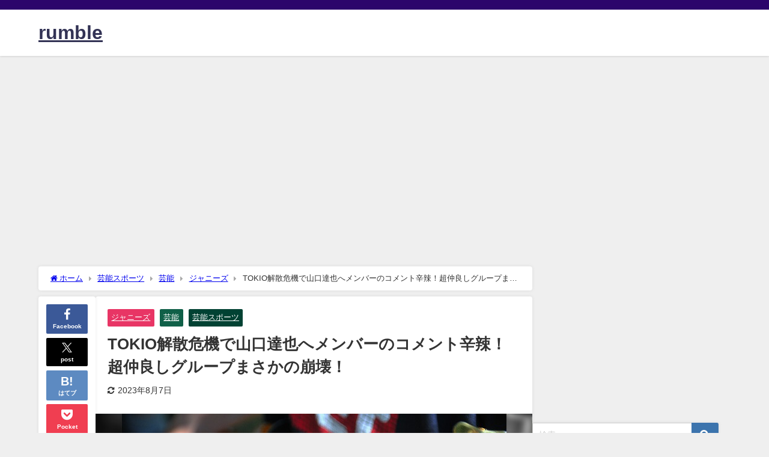

--- FILE ---
content_type: text/html; charset=UTF-8
request_url: https://samurainokokoro.com/2023/08/07/tokio%E8%A7%A3%E6%95%A3%E5%8D%B1%E6%A9%9F%E3%81%A7%E5%B1%B1%E5%8F%A3%E9%81%94%E4%B9%9F%E3%81%B8%E3%83%A1%E3%83%B3%E3%83%90%E3%83%BC%E3%81%AE%E3%82%B3%E3%83%A1%E3%83%B3%E3%83%88%E8%BE%9B%E8%BE%A3/
body_size: 31421
content:
<!DOCTYPE html>
<html lang="ja">
<head>
<meta charset="utf-8">
<meta http-equiv="X-UA-Compatible" content="IE=edge">
<meta name="viewport" content="width=device-width, initial-scale=1" />
<title>TOKIO解散危機で山口達也へメンバーのコメント辛辣！超仲良しグループまさかの崩壊！</title>
<meta name="description" content="25日に発覚したTOKIOの山口達也さん が起こした強制わいせつ事件。 この影響でTOKIOに解散危機が 迫っていると囁かれている。 TOKIOと言えばメンバーの団結力や絆 が強く、仲良しグループだ。">
<meta name="thumbnail" content="https://samurainokokoro.com/wp-content/uploads/2018/04/guitar-2275020_640-1-150x150.jpg" /><!-- Diver OGP -->
<meta property="og:locale" content="ja_JP" />
<meta property="og:title" content="TOKIO解散危機で山口達也へメンバーのコメント辛辣！超仲良しグループまさかの崩壊！" />
<meta property="og:description" content="25日に発覚したTOKIOの山口達也さん が起こした強制わいせつ事件。 この影響でTOKIOに解散危機が 迫っていると囁かれている。 TOKIOと言えばメンバーの団結力や絆 が強く、仲良しグループだ。" />
<meta property="og:type" content="article" />
<meta property="og:url" content="https://samurainokokoro.com/2023/08/07/tokio%e8%a7%a3%e6%95%a3%e5%8d%b1%e6%a9%9f%e3%81%a7%e5%b1%b1%e5%8f%a3%e9%81%94%e4%b9%9f%e3%81%b8%e3%83%a1%e3%83%b3%e3%83%90%e3%83%bc%e3%81%ae%e3%82%b3%e3%83%a1%e3%83%b3%e3%83%88%e8%be%9b%e8%be%a3/" />
<meta property="og:image" content="https://samurainokokoro.com/wp-content/uploads/2018/04/guitar-2275020_640-1.jpg" />
<meta property="og:site_name" content="rumble" />
<meta name="twitter:card" content="summary_large_image" />
<meta name="twitter:title" content="TOKIO解散危機で山口達也へメンバーのコメント辛辣！超仲良しグループまさかの崩壊！" />
<meta name="twitter:url" content="https://samurainokokoro.com/2023/08/07/tokio%e8%a7%a3%e6%95%a3%e5%8d%b1%e6%a9%9f%e3%81%a7%e5%b1%b1%e5%8f%a3%e9%81%94%e4%b9%9f%e3%81%b8%e3%83%a1%e3%83%b3%e3%83%90%e3%83%bc%e3%81%ae%e3%82%b3%e3%83%a1%e3%83%b3%e3%83%88%e8%be%9b%e8%be%a3/" />
<meta name="twitter:description" content="25日に発覚したTOKIOの山口達也さん が起こした強制わいせつ事件。 この影響でTOKIOに解散危機が 迫っていると囁かれている。 TOKIOと言えばメンバーの団結力や絆 が強く、仲良しグループだ。" />
<meta name="twitter:image" content="https://samurainokokoro.com/wp-content/uploads/2018/04/guitar-2275020_640-1.jpg" />
<!-- / Diver OGP -->
<link rel="canonical" href="https://samurainokokoro.com/2023/08/07/tokio%e8%a7%a3%e6%95%a3%e5%8d%b1%e6%a9%9f%e3%81%a7%e5%b1%b1%e5%8f%a3%e9%81%94%e4%b9%9f%e3%81%b8%e3%83%a1%e3%83%b3%e3%83%90%e3%83%bc%e3%81%ae%e3%82%b3%e3%83%a1%e3%83%b3%e3%83%88%e8%be%9b%e8%be%a3/">
<link rel="shortcut icon" href="">
<!--[if IE]>
		<link rel="shortcut icon" href="">
<![endif]-->
<link rel="apple-touch-icon" href="" />
<meta name='robots' content='max-image-preview' />
<link rel='dns-prefetch' href='//cdnjs.cloudflare.com' />
<link rel='dns-prefetch' href='//www.googletagmanager.com' />
<link rel='dns-prefetch' href='//stats.wp.com' />
<link rel='dns-prefetch' href='//pagead2.googlesyndication.com' />
<link rel="alternate" type="application/rss+xml" title="rumble &raquo; フィード" href="https://samurainokokoro.com/feed/" />
<link rel="alternate" type="application/rss+xml" title="rumble &raquo; コメントフィード" href="https://samurainokokoro.com/comments/feed/" />
<script type="text/javascript" id="wpp-js" src="https://samurainokokoro.com/wp-content/plugins/wordpress-popular-posts/assets/js/wpp.min.js?ver=7.2.0" data-sampling="0" data-sampling-rate="100" data-api-url="https://samurainokokoro.com/wp-json/wordpress-popular-posts" data-post-id="7498" data-token="df7141ca98" data-lang="0" data-debug="0"></script>
<link rel="alternate" type="application/rss+xml" title="rumble &raquo; TOKIO解散危機で山口達也へメンバーのコメント辛辣！超仲良しグループまさかの崩壊！ のコメントのフィード" href="https://samurainokokoro.com/2023/08/07/tokio%e8%a7%a3%e6%95%a3%e5%8d%b1%e6%a9%9f%e3%81%a7%e5%b1%b1%e5%8f%a3%e9%81%94%e4%b9%9f%e3%81%b8%e3%83%a1%e3%83%b3%e3%83%90%e3%83%bc%e3%81%ae%e3%82%b3%e3%83%a1%e3%83%b3%e3%83%88%e8%be%9b%e8%be%a3/feed/" />
<link rel="alternate" title="oEmbed (JSON)" type="application/json+oembed" href="https://samurainokokoro.com/wp-json/oembed/1.0/embed?url=https%3A%2F%2Fsamurainokokoro.com%2F2023%2F08%2F07%2Ftokio%25e8%25a7%25a3%25e6%2595%25a3%25e5%258d%25b1%25e6%25a9%259f%25e3%2581%25a7%25e5%25b1%25b1%25e5%258f%25a3%25e9%2581%2594%25e4%25b9%259f%25e3%2581%25b8%25e3%2583%25a1%25e3%2583%25b3%25e3%2583%2590%25e3%2583%25bc%25e3%2581%25ae%25e3%2582%25b3%25e3%2583%25a1%25e3%2583%25b3%25e3%2583%2588%25e8%25be%259b%25e8%25be%25a3%2F" />
<link rel="alternate" title="oEmbed (XML)" type="text/xml+oembed" href="https://samurainokokoro.com/wp-json/oembed/1.0/embed?url=https%3A%2F%2Fsamurainokokoro.com%2F2023%2F08%2F07%2Ftokio%25e8%25a7%25a3%25e6%2595%25a3%25e5%258d%25b1%25e6%25a9%259f%25e3%2581%25a7%25e5%25b1%25b1%25e5%258f%25a3%25e9%2581%2594%25e4%25b9%259f%25e3%2581%25b8%25e3%2583%25a1%25e3%2583%25b3%25e3%2583%2590%25e3%2583%25bc%25e3%2581%25ae%25e3%2582%25b3%25e3%2583%25a1%25e3%2583%25b3%25e3%2583%2588%25e8%25be%259b%25e8%25be%25a3%2F&#038;format=xml" />
<style id='wp-img-auto-sizes-contain-inline-css' type='text/css'>
img:is([sizes=auto i],[sizes^="auto," i]){contain-intrinsic-size:3000px 1500px}
/*# sourceURL=wp-img-auto-sizes-contain-inline-css */
</style>
<link rel='stylesheet'  href='https://samurainokokoro.com/wp-content/plugins/contact-form-7/includes/css/styles.css?ver=6.0.4&#038;theme=6.1.01'  media='all'>
<link rel='stylesheet'  href='https://samurainokokoro.com/wp-content/plugins/table-of-contents-plus/screen.min.css?ver=2411.1&#038;theme=6.1.01'  media='all'>
<link rel='stylesheet'  href='https://samurainokokoro.com/wp-content/plugins/wordpress-popular-posts/assets/css/wpp.css?ver=7.2.0&#038;theme=6.1.01'  media='all'>
<link rel='stylesheet'  href='https://samurainokokoro.com/wp-content/themes/diver/css/style.min.css?ver=6.9&#038;theme=6.1.01'  media='all'>
<link rel='stylesheet'  href='https://samurainokokoro.com/wp-content/themes/diver/style.css?theme=6.1.01'  media='all'>
<script type="text/javascript"src="https://samurainokokoro.com/wp-includes/js/jquery/jquery.min.js?ver=3.7.1&amp;theme=6.1.01" id="jquery-core-js"></script>
<script type="text/javascript"src="https://samurainokokoro.com/wp-includes/js/jquery/jquery-migrate.min.js?ver=3.4.1&amp;theme=6.1.01" id="jquery-migrate-js"></script>
<script type="text/javascript" id="jquery-js-after">
/* <![CDATA[ */
jQuery(document).ready(function() {
	jQuery(".614910f6000ecb18fbad92c03f2e30a5").click(function() {
		jQuery.post(
			"https://samurainokokoro.com/wp-admin/admin-ajax.php", {
				"action": "quick_adsense_onpost_ad_click",
				"quick_adsense_onpost_ad_index": jQuery(this).attr("data-index"),
				"quick_adsense_nonce": "4069063d3d",
			}, function(response) { }
		);
	});
});

//# sourceURL=jquery-js-after
/* ]]> */
</script>

<!-- Site Kit によって追加された Google タグ（gtag.js）スニペット -->
<!-- Google アナリティクス スニペット (Site Kit が追加) -->
<script type="text/javascript"src="https://www.googletagmanager.com/gtag/js?id=GT-PJWCH7R" id="google_gtagjs-js" async></script>
<script type="text/javascript" id="google_gtagjs-js-after">
/* <![CDATA[ */
window.dataLayer = window.dataLayer || [];function gtag(){dataLayer.push(arguments);}
gtag("set","linker",{"domains":["samurainokokoro.com"]});
gtag("js", new Date());
gtag("set", "developer_id.dZTNiMT", true);
gtag("config", "GT-PJWCH7R", {"googlesitekit_post_type":"post"});
//# sourceURL=google_gtagjs-js-after
/* ]]> */
</script>
<link rel="https://api.w.org/" href="https://samurainokokoro.com/wp-json/" /><link rel="alternate" title="JSON" type="application/json" href="https://samurainokokoro.com/wp-json/wp/v2/posts/7498" /><link rel="EditURI" type="application/rsd+xml" title="RSD" href="https://samurainokokoro.com/xmlrpc.php?rsd" />
<meta name="generator" content="WordPress 6.9" />
<link rel='shortlink' href='https://samurainokokoro.com/?p=7498' />
<!-- start Simple Custom CSS and JS -->
<script async src="https://pagead2.googlesyndication.com/pagead/js/adsbygoogle.js?client=ca-pub-9057918582120980"
     crossorigin="anonymous"></script><!-- end Simple Custom CSS and JS -->
<meta name="generator" content="Site Kit by Google 1.168.0" />	<style>img#wpstats{display:none}</style>
		            <style id="wpp-loading-animation-styles">@-webkit-keyframes bgslide{from{background-position-x:0}to{background-position-x:-200%}}@keyframes bgslide{from{background-position-x:0}to{background-position-x:-200%}}.wpp-widget-block-placeholder,.wpp-shortcode-placeholder{margin:0 auto;width:60px;height:3px;background:#dd3737;background:linear-gradient(90deg,#dd3737 0%,#571313 10%,#dd3737 100%);background-size:200% auto;border-radius:3px;-webkit-animation:bgslide 1s infinite linear;animation:bgslide 1s infinite linear}</style>
            <script type="application/ld+json" class="json-ld">[
    {
        "@context": "https://schema.org",
        "@type": "BlogPosting",
        "mainEntityOfPage": {
            "@type": "WebPage",
            "@id": "https://samurainokokoro.com/2023/08/07/tokio%e8%a7%a3%e6%95%a3%e5%8d%b1%e6%a9%9f%e3%81%a7%e5%b1%b1%e5%8f%a3%e9%81%94%e4%b9%9f%e3%81%b8%e3%83%a1%e3%83%b3%e3%83%90%e3%83%bc%e3%81%ae%e3%82%b3%e3%83%a1%e3%83%b3%e3%83%88%e8%be%9b%e8%be%a3/"
        },
        "headline": "TOKIO解散危機で山口達也へメンバーのコメント辛辣！超仲良しグループまさかの崩壊！",
        "image": [
            "https://samurainokokoro.com/wp-content/uploads/2018/04/guitar-2275020_640-1.jpg",
            "https://samurainokokoro.com/wp-content/uploads/2018/04/guitar-2275020_640-1-300x199.jpg",
            "https://samurainokokoro.com/wp-content/uploads/2018/04/guitar-2275020_640-1-150x150.jpg"
        ],
        "description": "25日に発覚したTOKIOの山口達也さん が起こした強制わいせつ事件。 この影響でTOKIOに解散危機が 迫っていると囁かれている。 TOKIOと言えばメンバーの団結力や絆 が強く、仲良しグループだ。",
        "datePublished": "2023-08-07T15:48:59+09:00",
        "dateModified": "2023-08-07T15:48:59+09:00",
        "articleSection": [
            "ジャニーズ",
            "芸能",
            "芸能スポーツ"
        ],
        "author": {
            "@type": "Person",
            "name": "poptune03",
            "url": "https://samurainokokoro.com/author/poptune03/"
        },
        "publisher": {
            "@context": "http://schema.org",
            "@type": "Organization",
            "name": "rumble",
            "description": "",
            "logo": null
        }
    }
]</script>
<style>body{background-image:url('');}</style> <style> #onlynav ul ul,#nav_fixed #nav ul ul,.header-logo #nav ul ul {visibility:hidden;opacity:0;transition:.2s ease-in-out;transform:translateY(10px);}#onlynav ul ul ul,#nav_fixed #nav ul ul ul,.header-logo #nav ul ul ul {transform:translateX(-20px) translateY(0);}#onlynav ul li:hover > ul,#nav_fixed #nav ul li:hover > ul,.header-logo #nav ul li:hover > ul{visibility:visible;opacity:1;transform:translateY(0);}#onlynav ul ul li:hover > ul,#nav_fixed #nav ul ul li:hover > ul,.header-logo #nav ul ul li:hover > ul{transform:translateX(0) translateY(0);}</style><style>body{background-color:#efefef;color:#333333;}:where(a){color:#333355;}:where(a):hover{color:#6495ED}:where(.content){color:#000;}:where(.content) a{color:#6f97bc;}:where(.content) a:hover{color:#6495ED;}.header-wrap,#header ul.sub-menu, #header ul.children,#scrollnav,.description_sp{background:#ffffff;color:#333333}.header-wrap a,#scrollnav a,div.logo_title{color:#333355;}.header-wrap a:hover,div.logo_title:hover{color:#6495ED}.drawer-nav-btn span{background-color:#333355;}.drawer-nav-btn:before,.drawer-nav-btn:after {border-color:#333355;}#scrollnav ul li a{background:rgba(255,255,255,.8);color:#505050}.header_small_menu{background:#2c056b;color:#fff}.header_small_menu a{color:#fff}.header_small_menu a:hover{color:#6495ED}#nav_fixed.fixed, #nav_fixed #nav ul ul{background:#ffffff;color:#333333}#nav_fixed.fixed a,#nav_fixed .logo_title{color:#333355}#nav_fixed.fixed a:hover{color:#6495ED}#nav_fixed .drawer-nav-btn:before,#nav_fixed .drawer-nav-btn:after{border-color:#333355;}#nav_fixed .drawer-nav-btn span{background-color:#333355;}#onlynav{background:#fff;color:#333}#onlynav ul li a{color:#333}#onlynav ul ul.sub-menu{background:#fff}#onlynav div > ul > li > a:before{border-color:#333}#onlynav ul > li:hover > a:hover,#onlynav ul>li:hover>a,#onlynav ul>li:hover li:hover>a,#onlynav ul li:hover ul li ul li:hover > a{background:#2c056b;color:#fff}#onlynav ul li ul li ul:before{border-left-color:#fff}#onlynav ul li:last-child ul li ul:before{border-right-color:#fff}#bigfooter{background:#fff;color:#333333}#bigfooter a{color:#333355}#bigfooter a:hover{color:#6495ED}#footer{background:#fff;color:#999}#footer a{color:#333355}#footer a:hover{color:#6495ED}#sidebar .widget{background:#fff;color:#333;}#sidebar .widget a{color:#333355;}#sidebar .widget a:hover{color:#6495ED;}.post-box-contents,#main-wrap #pickup_posts_container img,.hentry, #single-main .post-sub,.navigation,.single_thumbnail,.in_loop,#breadcrumb,.pickup-cat-list,.maintop-widget, .mainbottom-widget,#share_plz,.sticky-post-box,.catpage_content_wrap,.cat-post-main{background:#fff;}.post-box{border-color:#eee;}.drawer_content_title,.searchbox_content_title{background:#eee;color:#333;}.drawer-nav,#header_search{background:#fff}.drawer-nav,.drawer-nav a,#header_search,#header_search a{color:#000}#footer_sticky_menu{background:rgba(255,255,255,.8)}.footermenu_col{background:rgba(255,255,255,.8);color:#333;}a.page-numbers{background:#afafaf;color:#fff;}.pagination .current{background:#2c056b;color:#fff;}</style><style>@media screen and (min-width:1201px){#main-wrap,.header-wrap .header-logo,.header_small_content,.bigfooter_wrap,.footer_content,.container_top_widget,.container_bottom_widget{width:90%;}}@media screen and (max-width:1200px){ #main-wrap,.header-wrap .header-logo, .header_small_content, .bigfooter_wrap,.footer_content, .container_top_widget, .container_bottom_widget{width:96%;}}@media screen and (max-width:768px){#main-wrap,.header-wrap .header-logo,.header_small_content,.bigfooter_wrap,.footer_content,.container_top_widget,.container_bottom_widget{width:100%;}}@media screen and (min-width:960px){#sidebar {width:310px;}}</style><style>@media screen and (min-width:1201px){#main-wrap{width:90%;}}@media screen and (max-width:1200px){ #main-wrap{width:96%;}}</style><style type="text/css" id="diver-custom-heading-css">.content h2:where(:not([class])),:where(.is-editor-blocks) :where(.content) h2:not(.sc_heading){color:#fff;background-color:#2c056b;text-align:left;border-radius:5px;}.content h3:where(:not([class])),:where(.is-editor-blocks) :where(.content) h3:not(.sc_heading){color:#000;background-color:#000;text-align:left;border-bottom:2px solid #000;background:transparent;padding-left:0px;padding-right:0px;}.content h4:where(:not([class])),:where(.is-editor-blocks) :where(.content) h4:not(.sc_heading){color:#000;background-color:#000;text-align:left;background:transparent;display:flex;align-items:center;padding:0px;}.content h4:where(:not([class])):before,:where(.is-editor-blocks) :where(.content) h4:not(.sc_heading):before{content:"";width:.6em;height:.6em;margin-right:.6em;background-color:#000;transform:rotate(45deg);}.content h5:where(:not([class])),:where(.is-editor-blocks) :where(.content) h5:not(.sc_heading){color:#000;}</style>
<!-- Site Kit が追加した Google AdSense メタタグ -->
<meta name="google-adsense-platform-account" content="ca-host-pub-2644536267352236">
<meta name="google-adsense-platform-domain" content="sitekit.withgoogle.com">
<!-- Site Kit が追加した End Google AdSense メタタグ -->
<style type="text/css">.broken_link, a.broken_link {
	text-decoration: line-through;
}</style>
<!-- Google AdSense スニペット (Site Kit が追加) -->
<script type="text/javascript" async="async" src="https://pagead2.googlesyndication.com/pagead/js/adsbygoogle.js?client=ca-pub-9057918582120980&amp;host=ca-host-pub-2644536267352236" crossorigin="anonymous"></script>

<!-- (ここまで) Google AdSense スニペット (Site Kit が追加) -->
<link rel="icon" href="https://samurainokokoro.com/wp-content/uploads/2022/10/cropped-rumble-32x32.jpg" sizes="32x32" />
<link rel="icon" href="https://samurainokokoro.com/wp-content/uploads/2022/10/cropped-rumble-192x192.jpg" sizes="192x192" />
<link rel="apple-touch-icon" href="https://samurainokokoro.com/wp-content/uploads/2022/10/cropped-rumble-180x180.jpg" />
<meta name="msapplication-TileImage" content="https://samurainokokoro.com/wp-content/uploads/2022/10/cropped-rumble-270x270.jpg" />

<script src="https://www.youtube.com/iframe_api"></script>

<style id='global-styles-inline-css' type='text/css'>
:root{--wp--preset--aspect-ratio--square: 1;--wp--preset--aspect-ratio--4-3: 4/3;--wp--preset--aspect-ratio--3-4: 3/4;--wp--preset--aspect-ratio--3-2: 3/2;--wp--preset--aspect-ratio--2-3: 2/3;--wp--preset--aspect-ratio--16-9: 16/9;--wp--preset--aspect-ratio--9-16: 9/16;--wp--preset--color--black: #000000;--wp--preset--color--cyan-bluish-gray: #abb8c3;--wp--preset--color--white: #ffffff;--wp--preset--color--pale-pink: #f78da7;--wp--preset--color--vivid-red: #cf2e2e;--wp--preset--color--luminous-vivid-orange: #ff6900;--wp--preset--color--luminous-vivid-amber: #fcb900;--wp--preset--color--light-green-cyan: #7bdcb5;--wp--preset--color--vivid-green-cyan: #00d084;--wp--preset--color--pale-cyan-blue: #8ed1fc;--wp--preset--color--vivid-cyan-blue: #0693e3;--wp--preset--color--vivid-purple: #9b51e0;--wp--preset--color--light-blue: #70b8f1;--wp--preset--color--light-red: #ff8178;--wp--preset--color--light-green: #2ac113;--wp--preset--color--light-yellow: #ffe822;--wp--preset--color--light-orange: #ffa30d;--wp--preset--color--blue: #00f;--wp--preset--color--red: #f00;--wp--preset--color--purple: #674970;--wp--preset--color--gray: #ccc;--wp--preset--gradient--vivid-cyan-blue-to-vivid-purple: linear-gradient(135deg,rgb(6,147,227) 0%,rgb(155,81,224) 100%);--wp--preset--gradient--light-green-cyan-to-vivid-green-cyan: linear-gradient(135deg,rgb(122,220,180) 0%,rgb(0,208,130) 100%);--wp--preset--gradient--luminous-vivid-amber-to-luminous-vivid-orange: linear-gradient(135deg,rgb(252,185,0) 0%,rgb(255,105,0) 100%);--wp--preset--gradient--luminous-vivid-orange-to-vivid-red: linear-gradient(135deg,rgb(255,105,0) 0%,rgb(207,46,46) 100%);--wp--preset--gradient--very-light-gray-to-cyan-bluish-gray: linear-gradient(135deg,rgb(238,238,238) 0%,rgb(169,184,195) 100%);--wp--preset--gradient--cool-to-warm-spectrum: linear-gradient(135deg,rgb(74,234,220) 0%,rgb(151,120,209) 20%,rgb(207,42,186) 40%,rgb(238,44,130) 60%,rgb(251,105,98) 80%,rgb(254,248,76) 100%);--wp--preset--gradient--blush-light-purple: linear-gradient(135deg,rgb(255,206,236) 0%,rgb(152,150,240) 100%);--wp--preset--gradient--blush-bordeaux: linear-gradient(135deg,rgb(254,205,165) 0%,rgb(254,45,45) 50%,rgb(107,0,62) 100%);--wp--preset--gradient--luminous-dusk: linear-gradient(135deg,rgb(255,203,112) 0%,rgb(199,81,192) 50%,rgb(65,88,208) 100%);--wp--preset--gradient--pale-ocean: linear-gradient(135deg,rgb(255,245,203) 0%,rgb(182,227,212) 50%,rgb(51,167,181) 100%);--wp--preset--gradient--electric-grass: linear-gradient(135deg,rgb(202,248,128) 0%,rgb(113,206,126) 100%);--wp--preset--gradient--midnight: linear-gradient(135deg,rgb(2,3,129) 0%,rgb(40,116,252) 100%);--wp--preset--font-size--small: .8em;--wp--preset--font-size--medium: 1em;--wp--preset--font-size--large: 1.2em;--wp--preset--font-size--x-large: 42px;--wp--preset--font-size--xlarge: 1.5em;--wp--preset--font-size--xxlarge: 2em;--wp--preset--spacing--20: 0.44rem;--wp--preset--spacing--30: 0.67rem;--wp--preset--spacing--40: 1rem;--wp--preset--spacing--50: 1.5rem;--wp--preset--spacing--60: 2.25rem;--wp--preset--spacing--70: 3.38rem;--wp--preset--spacing--80: 5.06rem;--wp--preset--shadow--natural: 6px 6px 9px rgba(0, 0, 0, 0.2);--wp--preset--shadow--deep: 12px 12px 50px rgba(0, 0, 0, 0.4);--wp--preset--shadow--sharp: 6px 6px 0px rgba(0, 0, 0, 0.2);--wp--preset--shadow--outlined: 6px 6px 0px -3px rgb(255, 255, 255), 6px 6px rgb(0, 0, 0);--wp--preset--shadow--crisp: 6px 6px 0px rgb(0, 0, 0);--wp--custom--spacing--small: max(1.25rem, 5vw);--wp--custom--spacing--medium: clamp(2rem, 8vw, calc(4 * var(--wp--style--block-gap)));--wp--custom--spacing--large: clamp(4rem, 10vw, 8rem);--wp--custom--spacing--outer: var(--wp--custom--spacing--small, 1.25rem);--wp--custom--typography--font-size--huge: clamp(2.25rem, 4vw, 2.75rem);--wp--custom--typography--font-size--gigantic: clamp(2.75rem, 6vw, 3.25rem);--wp--custom--typography--font-size--colossal: clamp(3.25rem, 8vw, 6.25rem);--wp--custom--typography--line-height--tiny: 1.15;--wp--custom--typography--line-height--small: 1.2;--wp--custom--typography--line-height--medium: 1.4;--wp--custom--typography--line-height--normal: 1.6;}:root { --wp--style--global--content-size: 769px;--wp--style--global--wide-size: 1240px; }:where(body) { margin: 0; }.wp-site-blocks > .alignleft { float: left; margin-right: 2em; }.wp-site-blocks > .alignright { float: right; margin-left: 2em; }.wp-site-blocks > .aligncenter { justify-content: center; margin-left: auto; margin-right: auto; }:where(.wp-site-blocks) > * { margin-block-start: 1.5em; margin-block-end: 0; }:where(.wp-site-blocks) > :first-child { margin-block-start: 0; }:where(.wp-site-blocks) > :last-child { margin-block-end: 0; }:root { --wp--style--block-gap: 1.5em; }:root :where(.is-layout-flow) > :first-child{margin-block-start: 0;}:root :where(.is-layout-flow) > :last-child{margin-block-end: 0;}:root :where(.is-layout-flow) > *{margin-block-start: 1.5em;margin-block-end: 0;}:root :where(.is-layout-constrained) > :first-child{margin-block-start: 0;}:root :where(.is-layout-constrained) > :last-child{margin-block-end: 0;}:root :where(.is-layout-constrained) > *{margin-block-start: 1.5em;margin-block-end: 0;}:root :where(.is-layout-flex){gap: 1.5em;}:root :where(.is-layout-grid){gap: 1.5em;}.is-layout-flow > .alignleft{float: left;margin-inline-start: 0;margin-inline-end: 2em;}.is-layout-flow > .alignright{float: right;margin-inline-start: 2em;margin-inline-end: 0;}.is-layout-flow > .aligncenter{margin-left: auto !important;margin-right: auto !important;}.is-layout-constrained > .alignleft{float: left;margin-inline-start: 0;margin-inline-end: 2em;}.is-layout-constrained > .alignright{float: right;margin-inline-start: 2em;margin-inline-end: 0;}.is-layout-constrained > .aligncenter{margin-left: auto !important;margin-right: auto !important;}.is-layout-constrained > :where(:not(.alignleft):not(.alignright):not(.alignfull)){max-width: var(--wp--style--global--content-size);margin-left: auto !important;margin-right: auto !important;}.is-layout-constrained > .alignwide{max-width: var(--wp--style--global--wide-size);}body .is-layout-flex{display: flex;}.is-layout-flex{flex-wrap: wrap;align-items: center;}.is-layout-flex > :is(*, div){margin: 0;}body .is-layout-grid{display: grid;}.is-layout-grid > :is(*, div){margin: 0;}body{padding-top: 0px;padding-right: 0px;padding-bottom: 0px;padding-left: 0px;}:root :where(.wp-element-button, .wp-block-button__link){background-color: #32373c;border-width: 0;color: #fff;font-family: inherit;font-size: inherit;font-style: inherit;font-weight: inherit;letter-spacing: inherit;line-height: inherit;padding-top: calc(0.667em + 2px);padding-right: calc(1.333em + 2px);padding-bottom: calc(0.667em + 2px);padding-left: calc(1.333em + 2px);text-decoration: none;text-transform: inherit;}.has-black-color{color: var(--wp--preset--color--black) !important;}.has-cyan-bluish-gray-color{color: var(--wp--preset--color--cyan-bluish-gray) !important;}.has-white-color{color: var(--wp--preset--color--white) !important;}.has-pale-pink-color{color: var(--wp--preset--color--pale-pink) !important;}.has-vivid-red-color{color: var(--wp--preset--color--vivid-red) !important;}.has-luminous-vivid-orange-color{color: var(--wp--preset--color--luminous-vivid-orange) !important;}.has-luminous-vivid-amber-color{color: var(--wp--preset--color--luminous-vivid-amber) !important;}.has-light-green-cyan-color{color: var(--wp--preset--color--light-green-cyan) !important;}.has-vivid-green-cyan-color{color: var(--wp--preset--color--vivid-green-cyan) !important;}.has-pale-cyan-blue-color{color: var(--wp--preset--color--pale-cyan-blue) !important;}.has-vivid-cyan-blue-color{color: var(--wp--preset--color--vivid-cyan-blue) !important;}.has-vivid-purple-color{color: var(--wp--preset--color--vivid-purple) !important;}.has-light-blue-color{color: var(--wp--preset--color--light-blue) !important;}.has-light-red-color{color: var(--wp--preset--color--light-red) !important;}.has-light-green-color{color: var(--wp--preset--color--light-green) !important;}.has-light-yellow-color{color: var(--wp--preset--color--light-yellow) !important;}.has-light-orange-color{color: var(--wp--preset--color--light-orange) !important;}.has-blue-color{color: var(--wp--preset--color--blue) !important;}.has-red-color{color: var(--wp--preset--color--red) !important;}.has-purple-color{color: var(--wp--preset--color--purple) !important;}.has-gray-color{color: var(--wp--preset--color--gray) !important;}.has-black-background-color{background-color: var(--wp--preset--color--black) !important;}.has-cyan-bluish-gray-background-color{background-color: var(--wp--preset--color--cyan-bluish-gray) !important;}.has-white-background-color{background-color: var(--wp--preset--color--white) !important;}.has-pale-pink-background-color{background-color: var(--wp--preset--color--pale-pink) !important;}.has-vivid-red-background-color{background-color: var(--wp--preset--color--vivid-red) !important;}.has-luminous-vivid-orange-background-color{background-color: var(--wp--preset--color--luminous-vivid-orange) !important;}.has-luminous-vivid-amber-background-color{background-color: var(--wp--preset--color--luminous-vivid-amber) !important;}.has-light-green-cyan-background-color{background-color: var(--wp--preset--color--light-green-cyan) !important;}.has-vivid-green-cyan-background-color{background-color: var(--wp--preset--color--vivid-green-cyan) !important;}.has-pale-cyan-blue-background-color{background-color: var(--wp--preset--color--pale-cyan-blue) !important;}.has-vivid-cyan-blue-background-color{background-color: var(--wp--preset--color--vivid-cyan-blue) !important;}.has-vivid-purple-background-color{background-color: var(--wp--preset--color--vivid-purple) !important;}.has-light-blue-background-color{background-color: var(--wp--preset--color--light-blue) !important;}.has-light-red-background-color{background-color: var(--wp--preset--color--light-red) !important;}.has-light-green-background-color{background-color: var(--wp--preset--color--light-green) !important;}.has-light-yellow-background-color{background-color: var(--wp--preset--color--light-yellow) !important;}.has-light-orange-background-color{background-color: var(--wp--preset--color--light-orange) !important;}.has-blue-background-color{background-color: var(--wp--preset--color--blue) !important;}.has-red-background-color{background-color: var(--wp--preset--color--red) !important;}.has-purple-background-color{background-color: var(--wp--preset--color--purple) !important;}.has-gray-background-color{background-color: var(--wp--preset--color--gray) !important;}.has-black-border-color{border-color: var(--wp--preset--color--black) !important;}.has-cyan-bluish-gray-border-color{border-color: var(--wp--preset--color--cyan-bluish-gray) !important;}.has-white-border-color{border-color: var(--wp--preset--color--white) !important;}.has-pale-pink-border-color{border-color: var(--wp--preset--color--pale-pink) !important;}.has-vivid-red-border-color{border-color: var(--wp--preset--color--vivid-red) !important;}.has-luminous-vivid-orange-border-color{border-color: var(--wp--preset--color--luminous-vivid-orange) !important;}.has-luminous-vivid-amber-border-color{border-color: var(--wp--preset--color--luminous-vivid-amber) !important;}.has-light-green-cyan-border-color{border-color: var(--wp--preset--color--light-green-cyan) !important;}.has-vivid-green-cyan-border-color{border-color: var(--wp--preset--color--vivid-green-cyan) !important;}.has-pale-cyan-blue-border-color{border-color: var(--wp--preset--color--pale-cyan-blue) !important;}.has-vivid-cyan-blue-border-color{border-color: var(--wp--preset--color--vivid-cyan-blue) !important;}.has-vivid-purple-border-color{border-color: var(--wp--preset--color--vivid-purple) !important;}.has-light-blue-border-color{border-color: var(--wp--preset--color--light-blue) !important;}.has-light-red-border-color{border-color: var(--wp--preset--color--light-red) !important;}.has-light-green-border-color{border-color: var(--wp--preset--color--light-green) !important;}.has-light-yellow-border-color{border-color: var(--wp--preset--color--light-yellow) !important;}.has-light-orange-border-color{border-color: var(--wp--preset--color--light-orange) !important;}.has-blue-border-color{border-color: var(--wp--preset--color--blue) !important;}.has-red-border-color{border-color: var(--wp--preset--color--red) !important;}.has-purple-border-color{border-color: var(--wp--preset--color--purple) !important;}.has-gray-border-color{border-color: var(--wp--preset--color--gray) !important;}.has-vivid-cyan-blue-to-vivid-purple-gradient-background{background: var(--wp--preset--gradient--vivid-cyan-blue-to-vivid-purple) !important;}.has-light-green-cyan-to-vivid-green-cyan-gradient-background{background: var(--wp--preset--gradient--light-green-cyan-to-vivid-green-cyan) !important;}.has-luminous-vivid-amber-to-luminous-vivid-orange-gradient-background{background: var(--wp--preset--gradient--luminous-vivid-amber-to-luminous-vivid-orange) !important;}.has-luminous-vivid-orange-to-vivid-red-gradient-background{background: var(--wp--preset--gradient--luminous-vivid-orange-to-vivid-red) !important;}.has-very-light-gray-to-cyan-bluish-gray-gradient-background{background: var(--wp--preset--gradient--very-light-gray-to-cyan-bluish-gray) !important;}.has-cool-to-warm-spectrum-gradient-background{background: var(--wp--preset--gradient--cool-to-warm-spectrum) !important;}.has-blush-light-purple-gradient-background{background: var(--wp--preset--gradient--blush-light-purple) !important;}.has-blush-bordeaux-gradient-background{background: var(--wp--preset--gradient--blush-bordeaux) !important;}.has-luminous-dusk-gradient-background{background: var(--wp--preset--gradient--luminous-dusk) !important;}.has-pale-ocean-gradient-background{background: var(--wp--preset--gradient--pale-ocean) !important;}.has-electric-grass-gradient-background{background: var(--wp--preset--gradient--electric-grass) !important;}.has-midnight-gradient-background{background: var(--wp--preset--gradient--midnight) !important;}.has-small-font-size{font-size: var(--wp--preset--font-size--small) !important;}.has-medium-font-size{font-size: var(--wp--preset--font-size--medium) !important;}.has-large-font-size{font-size: var(--wp--preset--font-size--large) !important;}.has-x-large-font-size{font-size: var(--wp--preset--font-size--x-large) !important;}.has-xlarge-font-size{font-size: var(--wp--preset--font-size--xlarge) !important;}.has-xxlarge-font-size{font-size: var(--wp--preset--font-size--xxlarge) !important;}
/*# sourceURL=global-styles-inline-css */
</style>
<link rel='stylesheet'  href='https://samurainokokoro.com/wp-content/plugins/yet-another-related-posts-plugin/style/related.css?ver=5.30.11&#038;theme=6.1.01'  media='all'>
<link rel='stylesheet'  href='https://maxcdn.bootstrapcdn.com/font-awesome/4.7.0/css/font-awesome.min.css'  media='all'>
<link rel='stylesheet'  href='https://cdnjs.cloudflare.com/ajax/libs/lity/2.3.1/lity.min.css'  media='all'>
</head>
<body itemscope="itemscope" itemtype="http://schema.org/WebPage" class="wp-singular post-template-default single single-post postid-7498 single-format-standard wp-embed-responsive wp-theme-diver  l-sidebar-right">

<div id="container">
<!-- header -->
	<!-- lpページでは表示しない -->
	<div id="header" class="clearfix">
					<header class="header-wrap" role="banner" itemscope="itemscope" itemtype="http://schema.org/WPHeader">
			<div class="header_small_menu clearfix">
		<div class="header_small_content">
			<div id="description"></div>
			<nav class="header_small_menu_right" role="navigation" itemscope="itemscope" itemtype="http://scheme.org/SiteNavigationElement">
							</nav>
		</div>
	</div>

			<div class="header-logo clearfix">
				

				<!-- /Navigation -->

								<div id="logo">
										<a href="https://samurainokokoro.com/" data-wpel-link="internal">
													<div class="logo_title">rumble</div>
											</a>
				</div>
									<nav id="nav" role="navigation" itemscope="itemscope" itemtype="http://scheme.org/SiteNavigationElement">
											</nav>
							</div>
		</header>
		<nav id="scrollnav" role="navigation" itemscope="itemscope" itemtype="http://scheme.org/SiteNavigationElement">
					</nav>
		
		<div id="nav_fixed">
		<div class="header-logo clearfix">
			<!-- Navigation -->
			

			<!-- /Navigation -->
			<div class="logo clearfix">
				<a href="https://samurainokokoro.com/" data-wpel-link="internal">
											<div class="logo_title">rumble</div>
									</a>
			</div>
					<nav id="nav" role="navigation" itemscope="itemscope" itemtype="http://scheme.org/SiteNavigationElement">
							</nav>
				</div>
	</div>
							</div>
	<div class="d_sp">
		</div>
	
			<div class="container_top_widget">
			<div class="container_top_widget_content clearfix">
			            <div class="clearfix diver_widget_adarea">
                <div class="diver_widget_adlabel"></div>
                                    <div class="col2"><div class="diver_ad"><script async src="https://pagead2.googlesyndication.com/pagead/js/adsbygoogle.js?client=ca-pub-9057918582120980"
     crossorigin="anonymous"></script>
<!-- Rumble-top2 -->
<ins class="adsbygoogle"
     style="display:block"
     data-ad-client="ca-pub-9057918582120980"
     data-ad-slot="3116936822"
     data-ad-format="auto"
     data-full-width-responsive="true"></ins>
<script>
     (adsbygoogle = window.adsbygoogle || []).push({});
</script></div></div>
                    <div class="col2"><div class="diver_ad"><script async src="https://pagead2.googlesyndication.com/pagead/js/adsbygoogle.js?client=ca-pub-9057918582120980"
     crossorigin="anonymous"></script>
<!-- Rumble-top2 -->
<ins class="adsbygoogle"
     style="display:block"
     data-ad-client="ca-pub-9057918582120980"
     data-ad-slot="3116936822"
     data-ad-format="auto"
     data-full-width-responsive="true"></ins>
<script>
     (adsbygoogle = window.adsbygoogle || []).push({});
</script></div></div>
                            </div>
            			</div>
		</div>
	<div id="main-wrap">
	<!-- main -->
		<div class="l-main-container">
		<main id="single-main"  style="margin-right:-330px;padding-right:330px;" role="main">
					
								<div id="breadcrumb"><ul itemscope itemtype="http://schema.org/BreadcrumbList"><li itemprop="itemListElement" itemscope itemtype="http://schema.org/ListItem"><a href="https://samurainokokoro.com/" itemprop="item" data-wpel-link="internal"><span itemprop="name"><i class="fa fa-home" aria-hidden="true"></i> ホーム</span></a><meta itemprop="position" content="1" /></li><li itemprop="itemListElement" itemscope itemtype="http://schema.org/ListItem"><a href="https://samurainokokoro.com/category/%e8%8a%b8%e8%83%bd%e3%82%b9%e3%83%9d%e3%83%bc%e3%83%84/" itemprop="item" data-wpel-link="internal"><span itemprop="name">芸能スポーツ</span></a><meta itemprop="position" content="2" /></li><li itemprop="itemListElement" itemscope itemtype="http://schema.org/ListItem"><a href="https://samurainokokoro.com/category/%e8%8a%b8%e8%83%bd%e3%82%b9%e3%83%9d%e3%83%bc%e3%83%84/%e8%8a%b8%e8%83%bd/" itemprop="item" data-wpel-link="internal"><span itemprop="name">芸能</span></a><meta itemprop="position" content="3" /></li><li itemprop="itemListElement" itemscope itemtype="http://schema.org/ListItem"><a href="https://samurainokokoro.com/category/%e8%8a%b8%e8%83%bd%e3%82%b9%e3%83%9d%e3%83%bc%e3%83%84/%e8%8a%b8%e8%83%bd/%e3%82%b8%e3%83%a3%e3%83%8b%e3%83%bc%e3%82%ba/" itemprop="item" data-wpel-link="internal"><span itemprop="name">ジャニーズ</span></a><meta itemprop="position" content="4" /></li><li itemprop="itemListElement" itemscope itemtype="http://schema.org/ListItem"><span itemprop="name">TOKIO解散危機で山口達也へメンバーのコメント辛辣！超仲良しグループまさかの崩壊！</span><meta itemprop="position" content="5" /></li></ul></div> 
					<div id="content_area" class="fadeIn animated">
						<div class="content_area_side">
	<div id="share_plz" class="sns">

		<a class="facebook" href="http://www.facebook.com/share.php?u=https%3A%2F%2Fsamurainokokoro.com%2F2023%2F08%2F07%2Ftokio%25e8%25a7%25a3%25e6%2595%25a3%25e5%258d%25b1%25e6%25a9%259f%25e3%2581%25a7%25e5%25b1%25b1%25e5%258f%25a3%25e9%2581%2594%25e4%25b9%259f%25e3%2581%25b8%25e3%2583%25a1%25e3%2583%25b3%25e3%2583%2590%25e3%2583%25bc%25e3%2581%25ae%25e3%2582%25b3%25e3%2583%25a1%25e3%2583%25b3%25e3%2583%2588%25e8%25be%259b%25e8%25be%25a3%2F&amp;title=TOKIO%E8%A7%A3%E6%95%A3%E5%8D%B1%E6%A9%9F%E3%81%A7%E5%B1%B1%E5%8F%A3%E9%81%94%E4%B9%9F%E3%81%B8%E3%83%A1%E3%83%B3%E3%83%90%E3%83%BC%E3%81%AE%E3%82%B3%E3%83%A1%E3%83%B3%E3%83%88%E8%BE%9B%E8%BE%A3%EF%BC%81%E8%B6%85%E4%BB%B2%E8%89%AF%E3%81%97%E3%82%B0%E3%83%AB%E3%83%BC%E3%83%97%E3%81%BE%E3%81%95%E3%81%8B%E3%81%AE%E5%B4%A9%E5%A3%8A%EF%BC%81+-+rumble" data-wpel-link="external" rel="external noopener noreferrer"><i class="fa fa-facebook"></i><span class='sns_name'>Facebook</span></a><a class="twitter" href="https://twitter.com/intent/post?url=https%3A%2F%2Fsamurainokokoro.com%2F2023%2F08%2F07%2Ftokio%25e8%25a7%25a3%25e6%2595%25a3%25e5%258d%25b1%25e6%25a9%259f%25e3%2581%25a7%25e5%25b1%25b1%25e5%258f%25a3%25e9%2581%2594%25e4%25b9%259f%25e3%2581%25b8%25e3%2583%25a1%25e3%2583%25b3%25e3%2583%2590%25e3%2583%25bc%25e3%2581%25ae%25e3%2582%25b3%25e3%2583%25a1%25e3%2583%25b3%25e3%2583%2588%25e8%25be%259b%25e8%25be%25a3%2F&amp;text=TOKIO%E8%A7%A3%E6%95%A3%E5%8D%B1%E6%A9%9F%E3%81%A7%E5%B1%B1%E5%8F%A3%E9%81%94%E4%B9%9F%E3%81%B8%E3%83%A1%E3%83%B3%E3%83%90%E3%83%BC%E3%81%AE%E3%82%B3%E3%83%A1%E3%83%B3%E3%83%88%E8%BE%9B%E8%BE%A3%EF%BC%81%E8%B6%85%E4%BB%B2%E8%89%AF%E3%81%97%E3%82%B0%E3%83%AB%E3%83%BC%E3%83%97%E3%81%BE%E3%81%95%E3%81%8B%E3%81%AE%E5%B4%A9%E5%A3%8A%EF%BC%81+-+rumble&amp;tw_p=tweetbutton" data-wpel-link="external" rel="external noopener noreferrer"><svg width="1200" height="1227" viewBox="0 0 1200 1227" fill="currentColor" xmlns="http://www.w3.org/2000/svg">
                <path d="M714.163 519.284L1160.89 0H1055.03L667.137 450.887L357.328 0H0L468.492 681.821L0 1226.37H105.866L515.491 750.218L842.672 1226.37H1200L714.137 519.284H714.163ZM569.165 687.828L521.697 619.934L144.011 79.6944H306.615L611.412 515.685L658.88 583.579L1055.08 1150.3H892.476L569.165 687.854V687.828Z"/>
                </svg><span class='sns_name'>post</span></a><a class="hatebu" href="https://b.hatena.ne.jp/add?mode=confirm&amp;url=https%3A%2F%2Fsamurainokokoro.com%2F2023%2F08%2F07%2Ftokio%25e8%25a7%25a3%25e6%2595%25a3%25e5%258d%25b1%25e6%25a9%259f%25e3%2581%25a7%25e5%25b1%25b1%25e5%258f%25a3%25e9%2581%2594%25e4%25b9%259f%25e3%2581%25b8%25e3%2583%25a1%25e3%2583%25b3%25e3%2583%2590%25e3%2583%25bc%25e3%2581%25ae%25e3%2582%25b3%25e3%2583%25a1%25e3%2583%25b3%25e3%2583%2588%25e8%25be%259b%25e8%25be%25a3%2F&amp;title=TOKIO%E8%A7%A3%E6%95%A3%E5%8D%B1%E6%A9%9F%E3%81%A7%E5%B1%B1%E5%8F%A3%E9%81%94%E4%B9%9F%E3%81%B8%E3%83%A1%E3%83%B3%E3%83%90%E3%83%BC%E3%81%AE%E3%82%B3%E3%83%A1%E3%83%B3%E3%83%88%E8%BE%9B%E8%BE%A3%EF%BC%81%E8%B6%85%E4%BB%B2%E8%89%AF%E3%81%97%E3%82%B0%E3%83%AB%E3%83%BC%E3%83%97%E3%81%BE%E3%81%95%E3%81%8B%E3%81%AE%E5%B4%A9%E5%A3%8A%EF%BC%81+-+rumble" data-wpel-link="external" rel="external noopener noreferrer"><span class='sns_name'>はてブ</span></a><a class="pocket" href="https://getpocket.com/edit?url=https%3A%2F%2Fsamurainokokoro.com%2F2023%2F08%2F07%2Ftokio%25e8%25a7%25a3%25e6%2595%25a3%25e5%258d%25b1%25e6%25a9%259f%25e3%2581%25a7%25e5%25b1%25b1%25e5%258f%25a3%25e9%2581%2594%25e4%25b9%259f%25e3%2581%25b8%25e3%2583%25a1%25e3%2583%25b3%25e3%2583%2590%25e3%2583%25bc%25e3%2581%25ae%25e3%2582%25b3%25e3%2583%25a1%25e3%2583%25b3%25e3%2583%2588%25e8%25be%259b%25e8%25be%25a3%2F&amp;title=TOKIO%E8%A7%A3%E6%95%A3%E5%8D%B1%E6%A9%9F%E3%81%A7%E5%B1%B1%E5%8F%A3%E9%81%94%E4%B9%9F%E3%81%B8%E3%83%A1%E3%83%B3%E3%83%90%E3%83%BC%E3%81%AE%E3%82%B3%E3%83%A1%E3%83%B3%E3%83%88%E8%BE%9B%E8%BE%A3%EF%BC%81%E8%B6%85%E4%BB%B2%E8%89%AF%E3%81%97%E3%82%B0%E3%83%AB%E3%83%BC%E3%83%97%E3%81%BE%E3%81%95%E3%81%8B%E3%81%AE%E5%B4%A9%E5%A3%8A%EF%BC%81+-+rumble" data-wpel-link="external" rel="external noopener noreferrer"><i class="fa fa-get-pocket" aria-hidden="true"></i><span class='sns_name'>Pocket</span></a><a class="feedly" href="https://feedly.com/i/subscription/feed%2Fhttps%3A%2F%2Fsamurainokokoro.com%2F2023%2F08%2F07%2Ftokio%25e8%25a7%25a3%25e6%2595%25a3%25e5%258d%25b1%25e6%25a9%259f%25e3%2581%25a7%25e5%25b1%25b1%25e5%258f%25a3%25e9%2581%2594%25e4%25b9%259f%25e3%2581%25b8%25e3%2583%25a1%25e3%2583%25b3%25e3%2583%2590%25e3%2583%25bc%25e3%2581%25ae%25e3%2582%25b3%25e3%2583%25a1%25e3%2583%25b3%25e3%2583%2588%25e8%25be%259b%25e8%25be%25a3%2F%2Ffeed" data-wpel-link="external" rel="external noopener noreferrer"><i class="fa fa-rss" aria-hidden="true"></i><span class='sns_name'>Feedly</span></a>
	</div>
</div>
						<article id="post-7498" class="post-7498 post type-post status-publish format-standard has-post-thumbnail hentry category-58 category-50 category-21">
							<header>
								<div class="post-meta clearfix">
									<div class="cat-tag">
																					<div class="single-post-category" style="background:#e83565"><a href="https://samurainokokoro.com/category/%e8%8a%b8%e8%83%bd%e3%82%b9%e3%83%9d%e3%83%bc%e3%83%84/%e8%8a%b8%e8%83%bd/%e3%82%b8%e3%83%a3%e3%83%8b%e3%83%bc%e3%82%ba/" rel="category tag" data-wpel-link="internal">ジャニーズ</a></div>
																					<div class="single-post-category" style="background:#106048"><a href="https://samurainokokoro.com/category/%e8%8a%b8%e8%83%bd%e3%82%b9%e3%83%9d%e3%83%bc%e3%83%84/%e8%8a%b8%e8%83%bd/" rel="category tag" data-wpel-link="internal">芸能</a></div>
																					<div class="single-post-category" style="background:#014233"><a href="https://samurainokokoro.com/category/%e8%8a%b8%e8%83%bd%e3%82%b9%e3%83%9d%e3%83%bc%e3%83%84/" rel="category tag" data-wpel-link="internal">芸能スポーツ</a></div>
																													</div>

									<h1 class="single-post-title entry-title">TOKIO解散危機で山口達也へメンバーのコメント辛辣！超仲良しグループまさかの崩壊！</h1>
									<div class="post-meta-bottom">
																																					<time class="single-post-date modified" datetime="2023-08-07"><i class="fa fa-refresh" aria-hidden="true"></i>2023年8月7日</time>
																		
									</div>
																	</div>
								<figure class="single_thumbnail lazyload" data-bg="https://samurainokokoro.com/wp-content/uploads/2018/04/guitar-2275020_640-1.jpg"><img src="https://samurainokokoro.com/wp-content/uploads/2018/04/guitar-2275020_640-1.jpg" width="640" height="425" alt="TOKIO解散危機で山口達也へメンバーのコメント辛辣！超仲良しグループまさかの崩壊！"></figure>    
            <div class="share-button sns big" >
                <a class="facebook" href="http://www.facebook.com/share.php?u=https%3A%2F%2Fsamurainokokoro.com%2F2023%2F08%2F07%2Ftokio%25e8%25a7%25a3%25e6%2595%25a3%25e5%258d%25b1%25e6%25a9%259f%25e3%2581%25a7%25e5%25b1%25b1%25e5%258f%25a3%25e9%2581%2594%25e4%25b9%259f%25e3%2581%25b8%25e3%2583%25a1%25e3%2583%25b3%25e3%2583%2590%25e3%2583%25bc%25e3%2581%25ae%25e3%2582%25b3%25e3%2583%25a1%25e3%2583%25b3%25e3%2583%2588%25e8%25be%259b%25e8%25be%25a3%2F&amp;title=TOKIO%E8%A7%A3%E6%95%A3%E5%8D%B1%E6%A9%9F%E3%81%A7%E5%B1%B1%E5%8F%A3%E9%81%94%E4%B9%9F%E3%81%B8%E3%83%A1%E3%83%B3%E3%83%90%E3%83%BC%E3%81%AE%E3%82%B3%E3%83%A1%E3%83%B3%E3%83%88%E8%BE%9B%E8%BE%A3%EF%BC%81%E8%B6%85%E4%BB%B2%E8%89%AF%E3%81%97%E3%82%B0%E3%83%AB%E3%83%BC%E3%83%97%E3%81%BE%E3%81%95%E3%81%8B%E3%81%AE%E5%B4%A9%E5%A3%8A%EF%BC%81+-+rumble" target="_blank" rel="noopener noreferrer external" data-wpel-link="external"><i class="fa fa-facebook"></i><span class='sns_name'>Facebook</span></a><a class="twitter" href="https://twitter.com/intent/post?url=https%3A%2F%2Fsamurainokokoro.com%2F2023%2F08%2F07%2Ftokio%25e8%25a7%25a3%25e6%2595%25a3%25e5%258d%25b1%25e6%25a9%259f%25e3%2581%25a7%25e5%25b1%25b1%25e5%258f%25a3%25e9%2581%2594%25e4%25b9%259f%25e3%2581%25b8%25e3%2583%25a1%25e3%2583%25b3%25e3%2583%2590%25e3%2583%25bc%25e3%2581%25ae%25e3%2582%25b3%25e3%2583%25a1%25e3%2583%25b3%25e3%2583%2588%25e8%25be%259b%25e8%25be%25a3%2F&amp;text=TOKIO%E8%A7%A3%E6%95%A3%E5%8D%B1%E6%A9%9F%E3%81%A7%E5%B1%B1%E5%8F%A3%E9%81%94%E4%B9%9F%E3%81%B8%E3%83%A1%E3%83%B3%E3%83%90%E3%83%BC%E3%81%AE%E3%82%B3%E3%83%A1%E3%83%B3%E3%83%88%E8%BE%9B%E8%BE%A3%EF%BC%81%E8%B6%85%E4%BB%B2%E8%89%AF%E3%81%97%E3%82%B0%E3%83%AB%E3%83%BC%E3%83%97%E3%81%BE%E3%81%95%E3%81%8B%E3%81%AE%E5%B4%A9%E5%A3%8A%EF%BC%81+-+rumble&amp;tw_p=tweetbutton" target="_blank" rel="noopener noreferrer external" data-wpel-link="external"><svg width="1200" height="1227" viewBox="0 0 1200 1227" fill="currentColor" xmlns="http://www.w3.org/2000/svg">
                <path d="M714.163 519.284L1160.89 0H1055.03L667.137 450.887L357.328 0H0L468.492 681.821L0 1226.37H105.866L515.491 750.218L842.672 1226.37H1200L714.137 519.284H714.163ZM569.165 687.828L521.697 619.934L144.011 79.6944H306.615L611.412 515.685L658.88 583.579L1055.08 1150.3H892.476L569.165 687.854V687.828Z"/>
                </svg><span class='sns_name'>post</span></a><a class="hatebu" href="https://b.hatena.ne.jp/add?mode=confirm&amp;url=https%3A%2F%2Fsamurainokokoro.com%2F2023%2F08%2F07%2Ftokio%25e8%25a7%25a3%25e6%2595%25a3%25e5%258d%25b1%25e6%25a9%259f%25e3%2581%25a7%25e5%25b1%25b1%25e5%258f%25a3%25e9%2581%2594%25e4%25b9%259f%25e3%2581%25b8%25e3%2583%25a1%25e3%2583%25b3%25e3%2583%2590%25e3%2583%25bc%25e3%2581%25ae%25e3%2582%25b3%25e3%2583%25a1%25e3%2583%25b3%25e3%2583%2588%25e8%25be%259b%25e8%25be%25a3%2F&amp;title=TOKIO%E8%A7%A3%E6%95%A3%E5%8D%B1%E6%A9%9F%E3%81%A7%E5%B1%B1%E5%8F%A3%E9%81%94%E4%B9%9F%E3%81%B8%E3%83%A1%E3%83%B3%E3%83%90%E3%83%BC%E3%81%AE%E3%82%B3%E3%83%A1%E3%83%B3%E3%83%88%E8%BE%9B%E8%BE%A3%EF%BC%81%E8%B6%85%E4%BB%B2%E8%89%AF%E3%81%97%E3%82%B0%E3%83%AB%E3%83%BC%E3%83%97%E3%81%BE%E3%81%95%E3%81%8B%E3%81%AE%E5%B4%A9%E5%A3%8A%EF%BC%81+-+rumble" target="_blank" rel="noopener noreferrer external" data-wpel-link="external"><span class='sns_name'>はてブ</span></a><a class="line" href="https://line.me/R/msg/text/?TOKIO%E8%A7%A3%E6%95%A3%E5%8D%B1%E6%A9%9F%E3%81%A7%E5%B1%B1%E5%8F%A3%E9%81%94%E4%B9%9F%E3%81%B8%E3%83%A1%E3%83%B3%E3%83%90%E3%83%BC%E3%81%AE%E3%82%B3%E3%83%A1%E3%83%B3%E3%83%88%E8%BE%9B%E8%BE%A3%EF%BC%81%E8%B6%85%E4%BB%B2%E8%89%AF%E3%81%97%E3%82%B0%E3%83%AB%E3%83%BC%E3%83%97%E3%81%BE%E3%81%95%E3%81%8B%E3%81%AE%E5%B4%A9%E5%A3%8A%EF%BC%81+-+rumble%0Ahttps%3A%2F%2Fsamurainokokoro.com%2F2023%2F08%2F07%2Ftokio%25e8%25a7%25a3%25e6%2595%25a3%25e5%258d%25b1%25e6%25a9%259f%25e3%2581%25a7%25e5%25b1%25b1%25e5%258f%25a3%25e9%2581%2594%25e4%25b9%259f%25e3%2581%25b8%25e3%2583%25a1%25e3%2583%25b3%25e3%2583%2590%25e3%2583%25bc%25e3%2581%25ae%25e3%2582%25b3%25e3%2583%25a1%25e3%2583%25b3%25e3%2583%2588%25e8%25be%259b%25e8%25be%25a3%2F" target="_blank" rel="noopener noreferrer external" data-wpel-link="external"><span class="text">LINE</span></a><a class="pocket" href="https://getpocket.com/edit?url=https%3A%2F%2Fsamurainokokoro.com%2F2023%2F08%2F07%2Ftokio%25e8%25a7%25a3%25e6%2595%25a3%25e5%258d%25b1%25e6%25a9%259f%25e3%2581%25a7%25e5%25b1%25b1%25e5%258f%25a3%25e9%2581%2594%25e4%25b9%259f%25e3%2581%25b8%25e3%2583%25a1%25e3%2583%25b3%25e3%2583%2590%25e3%2583%25bc%25e3%2581%25ae%25e3%2582%25b3%25e3%2583%25a1%25e3%2583%25b3%25e3%2583%2588%25e8%25be%259b%25e8%25be%25a3%2F&amp;title=TOKIO%E8%A7%A3%E6%95%A3%E5%8D%B1%E6%A9%9F%E3%81%A7%E5%B1%B1%E5%8F%A3%E9%81%94%E4%B9%9F%E3%81%B8%E3%83%A1%E3%83%B3%E3%83%90%E3%83%BC%E3%81%AE%E3%82%B3%E3%83%A1%E3%83%B3%E3%83%88%E8%BE%9B%E8%BE%A3%EF%BC%81%E8%B6%85%E4%BB%B2%E8%89%AF%E3%81%97%E3%82%B0%E3%83%AB%E3%83%BC%E3%83%97%E3%81%BE%E3%81%95%E3%81%8B%E3%81%AE%E5%B4%A9%E5%A3%8A%EF%BC%81+-+rumble" target="_blank" rel="noopener noreferrer external" data-wpel-link="external"><i class="fa fa-get-pocket" aria-hidden="true"></i><span class='sns_name'>Pocket</span></a><a class="feedly" href="https://feedly.com/i/subscription/feed%2Fhttps%3A%2F%2Fsamurainokokoro.com%2F2023%2F08%2F07%2Ftokio%25e8%25a7%25a3%25e6%2595%25a3%25e5%258d%25b1%25e6%25a9%259f%25e3%2581%25a7%25e5%25b1%25b1%25e5%258f%25a3%25e9%2581%2594%25e4%25b9%259f%25e3%2581%25b8%25e3%2583%25a1%25e3%2583%25b3%25e3%2583%2590%25e3%2583%25bc%25e3%2581%25ae%25e3%2582%25b3%25e3%2583%25a1%25e3%2583%25b3%25e3%2583%2588%25e8%25be%259b%25e8%25be%25a3%2F%2Ffeed" target="_blank" rel="noopener noreferrer external" data-wpel-link="external"><i class="fa fa-rss" aria-hidden="true"></i><span class='sns_name'>Feedly</span></a>    
        </div>
    							</header>
							<section class="single-post-main">
									            <div class="clearfix diver_widget_adarea">
                <div class="diver_widget_adlabel"></div>
                                    <div class="col2"><div class="diver_ad"><script async src="https://pagead2.googlesyndication.com/pagead/js/adsbygoogle.js?client=ca-pub-9057918582120980"
     crossorigin="anonymous"></script>
<ins class="adsbygoogle"
     style="display:block"
     data-ad-format="fluid"
     data-ad-layout-key="-i0-m-1n-7r+rm"
     data-ad-client="ca-pub-9057918582120980"
     data-ad-slot="4789929385"></ins>
<script>
     (adsbygoogle = window.adsbygoogle || []).push({});
</script></div></div>
                    <div class="col2"><div class="diver_ad"><script async src="https://pagead2.googlesyndication.com/pagead/js/adsbygoogle.js?client=ca-pub-9057918582120980"
     crossorigin="anonymous"></script>
<ins class="adsbygoogle"
     style="display:block"
     data-ad-format="fluid"
     data-ad-layout-key="-i0-m-1n-7r+rm"
     data-ad-client="ca-pub-9057918582120980"
     data-ad-slot="4789929385"></ins>
<script>
     (adsbygoogle = window.adsbygoogle || []).push({});
</script></div></div>
                            </div>
            									

									<div class="content">
																		<p>25日に発覚したTOKIOの山口達也さん<br />
が起こした強制わいせつ事件。</p>
<p>この影響でTOKIOに解散危機が<br />
迫っていると囁かれている。</p>
<p>TOKIOと言えばメンバーの団結力や絆<br />
が強く、仲良しグループだ。</p>
<p>しかし、そんなメンバーの山口達也さん<br />
についてのコメントは厳しい物である。</p>
<p>(以下敬称略)</p>

<p>&nbsp;</p>
<h3>山口達也の不祥事で仲良しグループTOKIOが解散危機！？メンバーのコメントは厳しい！</h3>
<p> </p>
<hr />
<p>発覚から時間が経過した現在でも<br />
ニュースやワイドショーではTOKIOの<br />
山口達也が起こした事件の話題が<br />
取り上げられている。</p>
<p>この事態にTOKIOのメンバーも<br />
それぞれ謝罪コメントを出している。</p>
<p>だが、山口達也の会見を受けての<br />
メンバーのコメントは厳しい物で<br />
あった。</p>
<p>この事件がきっかけで仲良しグループ<br />
TOKIOが解散危機に陥るとファンの間<br />
では心配されている様だ。</p>
<p>仲良しグループTOKIOは解散危機の噂<br />
通りに悲しい結末を迎えてしまうの<br />
だろうか・・・</p>
<p>ファンの間で解散危機が心配されている<br />
のには理由がある。</p>
<p>山口達也の会見が行われた後、<br />
TOKIOのメンバーはメールでお互いの<br />
意志を確認し合った。</p>
<p>そして、「どんなことがあっても<br />
連帯責任」だと結束を固める事となった<br />
とコメントしている。</p>
<p>この結論は絆の深い仲良しグループの<br />
TOKIOらしい物である。</p>
<p>だが、「連帯責任」と言うコメント<br />
の裏には「解散危機」の4文字の存在を<br />
どうしても気にしてしまう。</p>
<p>今後、TOKIOのメンバーがばらばらに<br />
なってしまい、仲良しな姿を見られなく<br />
なるのではないかとファンは心配して<br />
いる様だ。</p>
<p>そして、山口達也の会見後、<br />
リーダーの城島茂と国分太一は山口達也<br />
と顔を合わせたが、他のメンバーとは<br />
スケジュールが合わずTOKIOの<br />
メンバー5人では会っていないと言う。</p>
<p>5人が揃わずに仲良しグループは<br />
解散危機に陥ったまま終わりを<br />
迎える可能性は十分にあるだろう。</p>
<p>また、山口達也の会見に対するメンバー<br />
のコメントが厳しい物であった事も<br />
ファンがTOKIOの今後を心配する理由<br />
のひとつだ。</p>

<p>&nbsp;</p>
<h3>TOKIOメンバーの山口達也に対する厳しいコメント</h3>
<p> </p>
<hr />
<p>山口達也の強制わいせつ事件に対して、<br />
TOKIOのメンバーもそれぞれ謝罪<br />
コメントを発表している。</p>
<p>今まで仲良しグループとして23年間を<br />
共にして来たTOKIOのメンバー5人。</p>
<p>だが、ここに来て解散危機に陥る事態と<br />
なってしまった。</p>
<p>鉄腕DASH等の番組では結束力が強く<br />
仲良しなTOKIOのメンバーを見ていた<br />
事もあり、解散危機にあると言うのは<br />
非常に残念だ。</p>
<p>だが、山口達也に対するメンバーの<br />
厳しいコメントを見ているとグループの<br />
崩壊は止められないのかも知れない。</p>
<h4>城島茂</h4>
<hr />
<p>TOKIOのリーダーである城島茂は<br />
自身が司会を務める「週刊ニュース<br />
リーダー」にて山口達也に関して厳しい<br />
コメントを残した。</p>
<p>山口達也の「またTOKIOとしてやって<br />
いけたら・・・」と言う言葉に対して<br />
「ありえない」と切り捨てたのだ。</p>
<p>城島茂自身も事件に関しては<br />
25日に耳にするまでは<br />
全く知らなかったのだと言う。</p>
<p>リーダーとして情けない、申し訳ないと<br />
コメントしており、やはり事件について<br />
メンバーにも知らせていなかった事に<br />
ついての怒りがあるのだろう。</p>
<h4>国分太一</h4>
<hr />
<p>また、国分太一も自身が司会を務める<br />
「ビビット」で、会見後の山口達也と<br />
対面した事を明かし、コメント<br />
している。</p>
<p>「甘えた言葉を山口から聞きたく<br />
なかった」とこちらもやはり厳しい<br />
コメントだ。</p>
<h4>長瀬智也</h4>
<hr />
<p>長瀬智也は、TOKIOの演奏が出来ない事<br />
をファンに謝罪している。</p>
<p>ベース担当の山口達也ナシではTOKIOの<br />
音は完成しないので、ここまで<br />
作り上げたものや、今後の構想も全て<br />
無駄になってしまう。</p>
<p>山口達也の代役を立てたり、4人のみで<br />
ライブは行えないようだ。</p>
<p>長瀬智也のコメントでは、<br />
山口達也には事態の重要性を自覚し、<br />
TOKIOに戻りたいなど、甘えた気持ちを<br />
捨て信頼回復に務める事を望んでいる。</p>
<p>またTOKIOとしてステージに立てる様に<br />
残ったメンバー4人も、信じ難い事実を<br />
受け入れ前進したいともコメントした。</p>
<h4>松岡昌宏</h4>
<hr />
<p>そして松岡昌宏は、キャスターである<br />
宮根誠司に向けてコメントしていた。</p>
<p>内容は、山口達也の事もTOKIOの事も<br />
擁護したりせず、厳しくコメントして<br />
欲しいと言うものだった。</p>
<p>どんな厳しい処分も受け入れ、<br />
そこからまた一歩一歩、信頼を回復して<br />
行くと、覚悟を決めている。</p>
<p>やはり、考えが甘いのは山口達也だけで<br />
他のTOKIOの4人は、腹をくくっている<br />
といった様子であり、特に松岡昌宏の<br />
「どんな厳しい処分も受け入れる」<br />
というコメントは、懸念されている<br />
解散危機を連想させる。</p>
<p>山口達也の行為は被害者を傷つけただけ<br />
なく、TOKIOのメンバーの気持ちをも<br />
裏切ってしまったのだ。</p>
<p>仮に山口達也の謹慎が解け、復帰出来る<br />
事になったとしても、メンバーとの間に<br />
走った亀裂を埋める事は難しいのかも<br />
知れない。</p>

<p>&nbsp;</p>
<h3>まとめ</h3>
<p> </p>
<hr />
<p>TOKIOのメンバーに浮上した<br />
解散危機の噂。</p>
<p>鉄腕DASH等のレギュラー番組で絆の<br />
深さを見て来ただけに、噂通りになって<br />
しまったら非常に残念だ。</p>
<p>だが、メンバーの意志は連帯責任で<br />
固まっている。</p>
<p>我々にはTOKIOの行く末を見守る事<br />
しか出来ないだろう。</p>
<p>サカモトマユ</p>
<h3>追記：2018年4月29日</h3>
<p> </p>
<hr />
<p>山口達也は謝罪会見の後に、<br />
再度、肝臓を休める為に入院した。</p>
<p>アルコール依存症については、<br />
本人は否定しているが、会見の内容に、<br />
断酒などの宣言が無かった事が少し<br />
引っかかる。</p>
<p>残された4人のメンバー達の厳しい<br />
コメントについて、筆者は、<br />
強い友情を感じる。</p>
<p>大切な友人だからこそ、また、<br />
報道される芸能人という立場もあり、<br />
身内の者が手厳しいコメントをする事に<br />
よって、世間の納得が得られ、<br />
山口達也本人への風当たりも若干は<br />
和らぐのだろう。</p>
<p>当の本人には、その様な事を考える<br />
余裕も感じられず、謝罪会見であるにも<br />
関わらず、「自分可愛さ」を感じた。</p>
<p>他の4人のメンバーたちは、そんな<br />
山口達也の弱い所を、知っているから<br />
こその辛辣なコメントであると、<br />
認識している。</p>
<p>ダメな奴でも、30年間連れ添った仲間<br />
であり、裏切られたくらいでは、<br />
その友情は壊れたりはしないものだ。</p>
<p>4人になってしまったTOKIOの<br />
今後の活躍に期待したい。</p>
<p>山口達也の関連記事：</p>
<p><span style="color: #0000ff;"><a style="color: #0000ff;" href="https://samurainokokoro.com/2018/04/25/%E5%B1%B1%E5%8F%A3%E9%81%94%E4%B9%9F%E3%80%90tokio%E3%80%91%E5%BC%B7%E5%88%B6%E3%82%8F%E3%81%84%E3%81%9B%E3%81%A4%E5%AE%B9%E7%96%91%EF%BC%81%EF%BC%9F%E9%9B%A2%E5%A9%9A%E7%90%86%E7%94%B1%E3%81%A8/" target="_blank" rel="noopener" class="broken_link" data-wpel-link="internal">山口達也離婚の本当の理由と怪しい薬</a></span></p>
<p><span style="color: #0000ff;"><a style="color: #0000ff;" href="https://samurainokokoro.com/2018/04/26/r%E3%81%AE%E6%B3%95%E5%89%87%E3%81%AE%E5%B1%B1%E5%8F%A3%E9%81%94%E4%B9%9F%E3%81%AE%E7%9B%B8%E6%89%8B%E3%81%AF%E8%AA%B0%EF%BC%81%EF%BC%9F%E8%A2%AB%E5%AE%B3%E8%80%85%E3%81%AF%E7%89%B9%E5%AE%9A%E3%81%A7/" target="_blank" rel="noopener" class="broken_link" data-wpel-link="internal">Rの法則の山口達也の被害者を特定！？どんな番組？</a></span></p>
<p><span style="color: #0000ff;"><a style="color: #0000ff;" href="https://samurainokokoro.com/2018/04/27/%E5%B1%B1%E5%8F%A3%E9%81%94%E4%B9%9F%E3%81%AE%E4%BC%9A%E8%A6%8B%E3%81%A7%E5%98%98%EF%BC%81%EF%BC%9F%E3%82%82%E3%81%86%E4%B8%80%E4%BA%BA%E3%81%AE%E7%94%B7%E6%80%A7%E3%81%AF%E5%85%83%E3%82%B8%E3%83%A3/" target="_blank" rel="noopener" class="broken_link" data-wpel-link="internal">山口達也の会見で嘘！？もう一人の男性は元ジャニーズJr</a></span></p>
<p><span style="color: #0000ff;"><a style="color: #0000ff;" href="https://samurainokokoro.com/2018/04/27/%E5%B1%B1%E5%8F%A3%E9%81%94%E4%B9%9F%E3%81%AF%E3%82%A2%E3%83%AB%E3%82%B3%E3%83%BC%E3%83%AB%E4%BE%9D%E5%AD%98%E7%97%87%E3%81%A7%E7%97%85%E9%99%A2%E3%81%AB%E5%85%A5%E9%99%A2%E6%AD%B4%EF%BC%81%E9%85%92/" target="_blank" rel="noopener" class="broken_link" data-wpel-link="internal">山口達也アルコール依存症で入院！酒癖と女癖</a></span></p>
<p>&lt;参考サイト&gt;<br />
グノシー<br />
日刊サイゾー<br />
HUFFPOST</p>
<!--CusAds0-->
<div style="font-size: 0px; height: 0px; line-height: 0px; margin: 0; padding: 0; clear: both;"></div><div class='yarpp yarpp-related yarpp-related-website yarpp-template-list'>
<!-- YARPP List -->
<h3>関連投稿:</h3><ol>
<li><a href="https://samurainokokoro.com/2023/08/07/tokio%e3%81%af%e4%bb%8a%e5%be%8c4%e4%ba%ba%e3%81%a7%e6%b4%bb%e5%8b%95%ef%bc%81%e8%a7%a3%e6%95%a3%e3%81%97%e3%81%aa%e3%81%84%e8%a6%9a%e6%82%9f%e3%81%a8%e7%95%aa%e7%b5%84cm%e7%ad%89%e3%81%b8%e3%81%ae/" rel="bookmark" title="TOKIOは今後4人で活動！解散しない覚悟と番組CM等への影響をマトメてみました" data-wpel-link="internal">TOKIOは今後4人で活動！解散しない覚悟と番組CM等への影響をマトメてみました</a></li>
<li><a href="https://samurainokokoro.com/2023/08/07/%e6%89%8b%e8%b6%8a%e7%a5%90%e4%b9%9f%e3%81%8c%e6%9b%bf%e3%81%88%e6%ad%8c%e3%81%a7%e5%b5%90%e3%83%87%e3%82%a3%e3%82%b9%ef%bc%81%ef%bc%9f%e3%82%b8%e3%83%a3%e3%83%8b%e3%83%bc%e3%82%ba%e4%ba%8b%e5%8b%99/" rel="bookmark" title="手越祐也が替え歌で嵐ディス！？ジャニーズ事務所はヤバイ空気だろ！文春砲の副産物！" data-wpel-link="internal">手越祐也が替え歌で嵐ディス！？ジャニーズ事務所はヤバイ空気だろ！文春砲の副産物！</a></li>
<li><a href="https://samurainokokoro.com/2023/08/07/journey-kitagawa-boys-love-saiban-naiyou-higaisya-smap/" rel="bookmark" title="ジャニー喜多川の少年愛裁判の内容！被害者にスマップも！？" data-wpel-link="internal">ジャニー喜多川の少年愛裁判の内容！被害者にスマップも！？</a></li>
<li><a href="https://samurainokokoro.com/2023/08/07/takizawa-hideaki-journey-kitagawa-syatyou-koukeisya-simei-johnnys-kanbu/" rel="bookmark" title="滝沢秀明にジャニー喜多川社長の後継者指名！？ジャニーズ幹部たちは？" data-wpel-link="internal">滝沢秀明にジャニー喜多川社長の後継者指名！？ジャニーズ幹部たちは？</a></li>
</ol>
</div>
									</div>

									
									<div class="bottom_ad clearfix">
											            <div class="clearfix diver_widget_adarea">
                <div class="diver_widget_adlabel"></div>
                                    <div class="col2"><div class="diver_ad"><script async src="https://pagead2.googlesyndication.com/pagead/js/adsbygoogle.js?client=ca-pub-9057918582120980"
     crossorigin="anonymous"></script>
<!-- Rumble-kizishita -->
<ins class="adsbygoogle"
     style="display:block"
     data-ad-client="ca-pub-9057918582120980"
     data-ad-slot="3883223586"
     data-ad-format="auto"
     data-full-width-responsive="true"></ins>
<script>
     (adsbygoogle = window.adsbygoogle || []).push({});
</script></div></div>
                    <div class="col2"><div class="diver_ad"><script async src="https://pagead2.googlesyndication.com/pagead/js/adsbygoogle.js?client=ca-pub-9057918582120980"
     crossorigin="anonymous"></script>
<!-- Rumble-kizishita -->
<ins class="adsbygoogle"
     style="display:block"
     data-ad-client="ca-pub-9057918582120980"
     data-ad-slot="3883223586"
     data-ad-format="auto"
     data-full-width-responsive="true"></ins>
<script>
     (adsbygoogle = window.adsbygoogle || []).push({});
</script></div></div>
                            </div>
            											
																		</div>

									    
            <div class="share-button sns big" >
                <a class="facebook" href="http://www.facebook.com/share.php?u=https%3A%2F%2Fsamurainokokoro.com%2F2023%2F08%2F07%2Ftokio%25e8%25a7%25a3%25e6%2595%25a3%25e5%258d%25b1%25e6%25a9%259f%25e3%2581%25a7%25e5%25b1%25b1%25e5%258f%25a3%25e9%2581%2594%25e4%25b9%259f%25e3%2581%25b8%25e3%2583%25a1%25e3%2583%25b3%25e3%2583%2590%25e3%2583%25bc%25e3%2581%25ae%25e3%2582%25b3%25e3%2583%25a1%25e3%2583%25b3%25e3%2583%2588%25e8%25be%259b%25e8%25be%25a3%2F&amp;title=TOKIO%E8%A7%A3%E6%95%A3%E5%8D%B1%E6%A9%9F%E3%81%A7%E5%B1%B1%E5%8F%A3%E9%81%94%E4%B9%9F%E3%81%B8%E3%83%A1%E3%83%B3%E3%83%90%E3%83%BC%E3%81%AE%E3%82%B3%E3%83%A1%E3%83%B3%E3%83%88%E8%BE%9B%E8%BE%A3%EF%BC%81%E8%B6%85%E4%BB%B2%E8%89%AF%E3%81%97%E3%82%B0%E3%83%AB%E3%83%BC%E3%83%97%E3%81%BE%E3%81%95%E3%81%8B%E3%81%AE%E5%B4%A9%E5%A3%8A%EF%BC%81+-+rumble" target="_blank" rel="noopener noreferrer external" data-wpel-link="external"><i class="fa fa-facebook"></i><span class='sns_name'>Facebook</span></a><a class="twitter" href="https://twitter.com/intent/post?url=https%3A%2F%2Fsamurainokokoro.com%2F2023%2F08%2F07%2Ftokio%25e8%25a7%25a3%25e6%2595%25a3%25e5%258d%25b1%25e6%25a9%259f%25e3%2581%25a7%25e5%25b1%25b1%25e5%258f%25a3%25e9%2581%2594%25e4%25b9%259f%25e3%2581%25b8%25e3%2583%25a1%25e3%2583%25b3%25e3%2583%2590%25e3%2583%25bc%25e3%2581%25ae%25e3%2582%25b3%25e3%2583%25a1%25e3%2583%25b3%25e3%2583%2588%25e8%25be%259b%25e8%25be%25a3%2F&amp;text=TOKIO%E8%A7%A3%E6%95%A3%E5%8D%B1%E6%A9%9F%E3%81%A7%E5%B1%B1%E5%8F%A3%E9%81%94%E4%B9%9F%E3%81%B8%E3%83%A1%E3%83%B3%E3%83%90%E3%83%BC%E3%81%AE%E3%82%B3%E3%83%A1%E3%83%B3%E3%83%88%E8%BE%9B%E8%BE%A3%EF%BC%81%E8%B6%85%E4%BB%B2%E8%89%AF%E3%81%97%E3%82%B0%E3%83%AB%E3%83%BC%E3%83%97%E3%81%BE%E3%81%95%E3%81%8B%E3%81%AE%E5%B4%A9%E5%A3%8A%EF%BC%81+-+rumble&amp;tw_p=tweetbutton" target="_blank" rel="noopener noreferrer external" data-wpel-link="external"><svg width="1200" height="1227" viewBox="0 0 1200 1227" fill="currentColor" xmlns="http://www.w3.org/2000/svg">
                <path d="M714.163 519.284L1160.89 0H1055.03L667.137 450.887L357.328 0H0L468.492 681.821L0 1226.37H105.866L515.491 750.218L842.672 1226.37H1200L714.137 519.284H714.163ZM569.165 687.828L521.697 619.934L144.011 79.6944H306.615L611.412 515.685L658.88 583.579L1055.08 1150.3H892.476L569.165 687.854V687.828Z"/>
                </svg><span class='sns_name'>post</span></a><a class="hatebu" href="https://b.hatena.ne.jp/add?mode=confirm&amp;url=https%3A%2F%2Fsamurainokokoro.com%2F2023%2F08%2F07%2Ftokio%25e8%25a7%25a3%25e6%2595%25a3%25e5%258d%25b1%25e6%25a9%259f%25e3%2581%25a7%25e5%25b1%25b1%25e5%258f%25a3%25e9%2581%2594%25e4%25b9%259f%25e3%2581%25b8%25e3%2583%25a1%25e3%2583%25b3%25e3%2583%2590%25e3%2583%25bc%25e3%2581%25ae%25e3%2582%25b3%25e3%2583%25a1%25e3%2583%25b3%25e3%2583%2588%25e8%25be%259b%25e8%25be%25a3%2F&amp;title=TOKIO%E8%A7%A3%E6%95%A3%E5%8D%B1%E6%A9%9F%E3%81%A7%E5%B1%B1%E5%8F%A3%E9%81%94%E4%B9%9F%E3%81%B8%E3%83%A1%E3%83%B3%E3%83%90%E3%83%BC%E3%81%AE%E3%82%B3%E3%83%A1%E3%83%B3%E3%83%88%E8%BE%9B%E8%BE%A3%EF%BC%81%E8%B6%85%E4%BB%B2%E8%89%AF%E3%81%97%E3%82%B0%E3%83%AB%E3%83%BC%E3%83%97%E3%81%BE%E3%81%95%E3%81%8B%E3%81%AE%E5%B4%A9%E5%A3%8A%EF%BC%81+-+rumble" target="_blank" rel="noopener noreferrer external" data-wpel-link="external"><span class='sns_name'>はてブ</span></a><a class="line" href="https://line.me/R/msg/text/?TOKIO%E8%A7%A3%E6%95%A3%E5%8D%B1%E6%A9%9F%E3%81%A7%E5%B1%B1%E5%8F%A3%E9%81%94%E4%B9%9F%E3%81%B8%E3%83%A1%E3%83%B3%E3%83%90%E3%83%BC%E3%81%AE%E3%82%B3%E3%83%A1%E3%83%B3%E3%83%88%E8%BE%9B%E8%BE%A3%EF%BC%81%E8%B6%85%E4%BB%B2%E8%89%AF%E3%81%97%E3%82%B0%E3%83%AB%E3%83%BC%E3%83%97%E3%81%BE%E3%81%95%E3%81%8B%E3%81%AE%E5%B4%A9%E5%A3%8A%EF%BC%81+-+rumble%0Ahttps%3A%2F%2Fsamurainokokoro.com%2F2023%2F08%2F07%2Ftokio%25e8%25a7%25a3%25e6%2595%25a3%25e5%258d%25b1%25e6%25a9%259f%25e3%2581%25a7%25e5%25b1%25b1%25e5%258f%25a3%25e9%2581%2594%25e4%25b9%259f%25e3%2581%25b8%25e3%2583%25a1%25e3%2583%25b3%25e3%2583%2590%25e3%2583%25bc%25e3%2581%25ae%25e3%2582%25b3%25e3%2583%25a1%25e3%2583%25b3%25e3%2583%2588%25e8%25be%259b%25e8%25be%25a3%2F" target="_blank" rel="noopener noreferrer external" data-wpel-link="external"><span class="text">LINE</span></a><a class="pocket" href="https://getpocket.com/edit?url=https%3A%2F%2Fsamurainokokoro.com%2F2023%2F08%2F07%2Ftokio%25e8%25a7%25a3%25e6%2595%25a3%25e5%258d%25b1%25e6%25a9%259f%25e3%2581%25a7%25e5%25b1%25b1%25e5%258f%25a3%25e9%2581%2594%25e4%25b9%259f%25e3%2581%25b8%25e3%2583%25a1%25e3%2583%25b3%25e3%2583%2590%25e3%2583%25bc%25e3%2581%25ae%25e3%2582%25b3%25e3%2583%25a1%25e3%2583%25b3%25e3%2583%2588%25e8%25be%259b%25e8%25be%25a3%2F&amp;title=TOKIO%E8%A7%A3%E6%95%A3%E5%8D%B1%E6%A9%9F%E3%81%A7%E5%B1%B1%E5%8F%A3%E9%81%94%E4%B9%9F%E3%81%B8%E3%83%A1%E3%83%B3%E3%83%90%E3%83%BC%E3%81%AE%E3%82%B3%E3%83%A1%E3%83%B3%E3%83%88%E8%BE%9B%E8%BE%A3%EF%BC%81%E8%B6%85%E4%BB%B2%E8%89%AF%E3%81%97%E3%82%B0%E3%83%AB%E3%83%BC%E3%83%97%E3%81%BE%E3%81%95%E3%81%8B%E3%81%AE%E5%B4%A9%E5%A3%8A%EF%BC%81+-+rumble" target="_blank" rel="noopener noreferrer external" data-wpel-link="external"><i class="fa fa-get-pocket" aria-hidden="true"></i><span class='sns_name'>Pocket</span></a><a class="feedly" href="https://feedly.com/i/subscription/feed%2Fhttps%3A%2F%2Fsamurainokokoro.com%2F2023%2F08%2F07%2Ftokio%25e8%25a7%25a3%25e6%2595%25a3%25e5%258d%25b1%25e6%25a9%259f%25e3%2581%25a7%25e5%25b1%25b1%25e5%258f%25a3%25e9%2581%2594%25e4%25b9%259f%25e3%2581%25b8%25e3%2583%25a1%25e3%2583%25b3%25e3%2583%2590%25e3%2583%25bc%25e3%2581%25ae%25e3%2582%25b3%25e3%2583%25a1%25e3%2583%25b3%25e3%2583%2588%25e8%25be%259b%25e8%25be%25a3%2F%2Ffeed" target="_blank" rel="noopener noreferrer external" data-wpel-link="external"><i class="fa fa-rss" aria-hidden="true"></i><span class='sns_name'>Feedly</span></a>    
        </div>
    																</section>
							<footer class="article_footer">
								<!-- コメント -->
								<!-- comment area -->
<div id="comment-area">
	
		<div id="respond" class="comment-respond">
		<div class="respondform_title">コメントを残す <small><a rel="nofollow" id="cancel-comment-reply-link" href="/2023/08/07/tokio%E8%A7%A3%E6%95%A3%E5%8D%B1%E6%A9%9F%E3%81%A7%E5%B1%B1%E5%8F%A3%E9%81%94%E4%B9%9F%E3%81%B8%E3%83%A1%E3%83%B3%E3%83%90%E3%83%BC%E3%81%AE%E3%82%B3%E3%83%A1%E3%83%B3%E3%83%88%E8%BE%9B%E8%BE%A3/#respond" style="display:none;" data-wpel-link="internal">コメントをキャンセル</a></small></div><form action="https://samurainokokoro.com/wp-comments-post.php" method="post" id="commentform" class="comment-form"><p class="comment-form-comment"><label for="comment">コメント <span class="required">※</span></label> <textarea id="comment" name="comment" cols="45" rows="8" maxlength="65525" required></textarea></p><p class="comment-form-author"><label for="author">名前 <span class="required">※</span></label> <input id="author" name="author" type="text" value="" size="30" maxlength="245" autocomplete="name" required /></p>
<p class="comment-form-email"><label for="email">メール <span class="required">※</span></label> <input id="email" name="email" type="email" value="" size="30" maxlength="100" autocomplete="email" required /></p>
<p class="comment-form-url"><label for="url">サイト</label> <input id="url" name="url" type="url" value="" size="30" maxlength="200" autocomplete="url" /></p>
<p class="comment-form-cookies-consent"><input id="wp-comment-cookies-consent" name="wp-comment-cookies-consent" type="checkbox" value="yes" /> <label for="wp-comment-cookies-consent">次回のコメントで使用するためブラウザーに自分の名前、メールアドレス、サイトを保存する。</label></p>
<p class="form-submit"><input name="submit" type="submit" id="submit" class="submit" value="送信" /> <input type='hidden' name='comment_post_ID' value='7498' id='comment_post_ID' />
<input type='hidden' name='comment_parent' id='comment_parent' value='0' />
</p><p style="display: none !important;" class="akismet-fields-container" data-prefix="ak_"><label>&#916;<textarea name="ak_hp_textarea" cols="45" rows="8" maxlength="100"></textarea></label><input type="hidden" id="ak_js_1" name="ak_js" value="35"/><script>document.getElementById( "ak_js_1" ).setAttribute( "value", ( new Date() ).getTime() );</script></p></form>	</div><!-- #respond -->
	</div>
<!-- /comment area -->								<!-- 関連キーワード -->
								
								<!-- 関連記事 -->
								<div class="single_title"><span class="cat-link"><a href="https://samurainokokoro.com/category/%e8%8a%b8%e8%83%bd%e3%82%b9%e3%83%9d%e3%83%bc%e3%83%84/%e8%8a%b8%e8%83%bd/%e3%82%b8%e3%83%a3%e3%83%8b%e3%83%bc%e3%82%ba/" rel="category tag" data-wpel-link="internal">ジャニーズ</a>, <a href="https://samurainokokoro.com/category/%e8%8a%b8%e8%83%bd%e3%82%b9%e3%83%9d%e3%83%bc%e3%83%84/%e8%8a%b8%e8%83%bd/" rel="category tag" data-wpel-link="internal">芸能</a>, <a href="https://samurainokokoro.com/category/%e8%8a%b8%e8%83%bd%e3%82%b9%e3%83%9d%e3%83%bc%e3%83%84/" rel="category tag" data-wpel-link="internal">芸能スポーツ</a></span>の関連記事</div>
<ul class="newpost_list">
			<li class="post_list_wrap clearfix hvr-fade-post">
		<a class="clearfix" href="https://samurainokokoro.com/2023/08/07/watanabe-kanako-suiei-coach-shinro-syuusyoku-olympic/" title="渡部香生子の進路と就職がスゴイ！水泳コーチとオリンピック３大会連続出場！？" rel="bookmark" data-wpel-link="internal">
		<figure class="post-box-thumbnail__wrap">
		<img src="[data-uri]" width="150" height="150" alt="渡部香生子の進路と就職がスゴイ！水泳コーチとオリンピック３大会連続出場！？" loading="lazy" data-src="https://samurainokokoro.com/wp-content/uploads/2019/09/swimming-78112_1920-1-150x150.jpg" class="lazyload">		</figure>
		<div class="meta">
		<div class="title">渡部香生子の進路と就職がスゴイ！水泳コーチとオリンピック３大会連続出場！？</div>
		<time class="date" datetime="2023-08-07">
		2023年8月7日		</time>
		</div>
		</a>
		</li>
				<li class="post_list_wrap clearfix hvr-fade-post">
		<a class="clearfix" href="https://samurainokokoro.com/2023/08/07/%e6%a1%90%e7%94%9f%e7%a5%a5%e7%a7%80%e3%81%ae%e5%ae%b6%e6%97%8f%e6%a7%8b%e6%88%90%ef%bc%81%e7%88%b6%e8%a6%aa%e3%81%a8%e6%af%8d%e8%a6%aa%e3%81%ae%e9%9f%93%e5%9b%bd%e4%ba%ba%e8%aa%ac%e3%81%a8%e9%99%b8/" title="桐生祥秀の家族構成！父親と母親の韓国人説と陸上兄弟！日本人初9秒台の偉業！！！" rel="bookmark" data-wpel-link="internal">
		<figure class="post-box-thumbnail__wrap">
		<img src="[data-uri]" width="150" height="150" alt="桐生祥秀の家族構成！父親と母親の韓国人説と陸上兄弟！日本人初9秒台の偉業！！！" loading="lazy" data-src="https://samurainokokoro.com/wp-content/uploads/2017/09/3819c6bfef98bd643dd621e244ae7c43_s-1-150x150.jpg" class="lazyload">		</figure>
		<div class="meta">
		<div class="title">桐生祥秀の家族構成！父親と母親の韓国人説と陸上兄弟！日本人初9秒台の偉業！！！</div>
		<time class="date" datetime="2023-08-07">
		2023年8月7日		</time>
		</div>
		</a>
		</li>
				<li class="post_list_wrap clearfix hvr-fade-post">
		<a class="clearfix" href="https://samurainokokoro.com/2023/08/07/%e3%83%9c%e3%83%96%e3%83%87%e3%82%a3%e3%83%a9%e3%83%b3%e3%81%af%e3%83%a6%e3%83%80%e3%83%a4%e4%ba%ba%ef%bc%9f%e5%90%8d%e8%a8%80%e3%82%84%e9%a2%a8%e3%81%ab%e5%90%b9%e3%81%8b%e3%82%8c%e3%81%a6%e3%81%ae/" title="ボブディランはユダヤ人？名言や風に吹かれての和訳からノーベル文学賞のなぜ？を解明" rel="bookmark" data-wpel-link="internal">
		<figure class="post-box-thumbnail__wrap">
		<img src="[data-uri]" width="150" height="150" alt="ボブディランはユダヤ人？名言や風に吹かれての和訳からノーベル文学賞のなぜ？を解明" loading="lazy" data-src="https://samurainokokoro.com/wp-content/uploads/2016/10/guitar-77318_1280-1-150x150.jpg" class="lazyload">		</figure>
		<div class="meta">
		<div class="title">ボブディランはユダヤ人？名言や風に吹かれての和訳からノーベル文学賞のなぜ？を解明</div>
		<time class="date" datetime="2023-08-07">
		2023年8月7日		</time>
		</div>
		</a>
		</li>
				<li class="post_list_wrap clearfix hvr-fade-post">
		<a class="clearfix" href="https://samurainokokoro.com/2023/08/07/ooguro-maki-rikon-riyuu-moto-danna-dare/" title="大黒摩季の離婚理由は不妊！元旦那は誰？別々の幸せを求めて！" rel="bookmark" data-wpel-link="internal">
		<figure class="post-box-thumbnail__wrap">
		<img src="[data-uri]" width="150" height="150" alt="大黒摩季の離婚理由は不妊！元旦那は誰？別々の幸せを求めて！" loading="lazy" data-src="https://samurainokokoro.com/wp-content/uploads/2019/12/matthias-wagner-QrqeusbpFMM-unsplash-scaled-1-150x150.jpg" class="lazyload">		</figure>
		<div class="meta">
		<div class="title">大黒摩季の離婚理由は不妊！元旦那は誰？別々の幸せを求めて！</div>
		<time class="date" datetime="2023-08-07">
		2023年8月7日		</time>
		</div>
		</a>
		</li>
				<li class="post_list_wrap clearfix hvr-fade-post">
		<a class="clearfix" href="https://samurainokokoro.com/2023/08/07/%e4%bb%b2%e9%96%93%e7%94%b1%e7%b4%80%e6%81%b5%e3%81%ae%e7%9b%b8%e6%a3%92%e3%81%a7%e3%81%ae%e5%bd%b9%e5%90%8d%ef%bc%9a%e7%a4%be%e7%be%8e%e5%bd%8c%e5%ad%90%ef%bc%88%e3%82%84%e3%81%97%e3%82%8d%e3%81%bf/" title="仲間由紀恵の相棒での役名：社美彌子（やしろみやこ）のプロフィールと相棒役の隠れルールについて" rel="bookmark" data-wpel-link="internal">
		<figure class="post-box-thumbnail__wrap">
		<img src="[data-uri]" width="150" height="150" alt="仲間由紀恵の相棒での役名：社美彌子（やしろみやこ）のプロフィールと相棒役の隠れルールについて" loading="lazy" data-src="https://samurainokokoro.com/wp-content/uploads/2016/10/HIRO95_ukabukuragetotokyo_TP_V-1-150x150.jpg" class="lazyload">		</figure>
		<div class="meta">
		<div class="title">仲間由紀恵の相棒での役名：社美彌子（やしろみやこ）のプロフィールと相棒役の隠れルールについて</div>
		<time class="date" datetime="2023-08-07">
		2023年8月7日		</time>
		</div>
		</a>
		</li>
				<li class="post_list_wrap clearfix hvr-fade-post">
		<a class="clearfix" href="https://samurainokokoro.com/2023/08/07/%e7%a5%90%e7%9c%9f%e3%82%ad%e3%82%ad%e3%81%ae%e5%ae%9f%e5%ae%b6%e3%81%a8%e6%9c%ac%e5%90%8d%ef%bc%81%e5%a6%b9%e3%82%84%e5%bd%bc%e6%b0%8f%e3%81%ae%e6%83%85%e5%a0%b1%e3%82%82%e6%b0%97%e3%81%ab%e3%81%aa/" title="祐真キキの実家と本名！妹や彼氏の情報も気になる逆輸入女優！？" rel="bookmark" data-wpel-link="internal">
		<figure class="post-box-thumbnail__wrap">
		<img src="[data-uri]" width="150" height="150" alt="祐真キキの実家と本名！妹や彼氏の情報も気になる逆輸入女優！？" loading="lazy" data-src="https://samurainokokoro.com/wp-content/uploads/2018/06/samurai-2258604_640-1-150x150.jpg" class="lazyload">		</figure>
		<div class="meta">
		<div class="title">祐真キキの実家と本名！妹や彼氏の情報も気になる逆輸入女優！？</div>
		<time class="date" datetime="2023-08-07">
		2023年8月7日		</time>
		</div>
		</a>
		</li>
				<li class="post_list_wrap clearfix hvr-fade-post">
		<a class="clearfix" href="https://samurainokokoro.com/2023/08/07/%e6%b8%85%e6%b0%b4%e3%82%a2%e3%82%ad%e3%83%a9%e6%81%af%e5%ad%90%e3%81%ae%e4%ba%8b%e4%bb%b6%e3%81%a8%e8%87%aa%e8%ba%ab%e3%81%ae%e9%80%ae%e6%8d%95%e6%ad%b4%ef%bc%81%e5%ab%81%e3%81%a8%e5%8d%92%e5%a9%9a/" title="清水アキラ息子の事件と自身の逮捕歴！嫁と卒婚で話題になっていたが！？" rel="bookmark" data-wpel-link="internal">
		<figure class="post-box-thumbnail__wrap">
		<img src="[data-uri]" width="150" height="150" alt="清水アキラ息子の事件と自身の逮捕歴！嫁と卒婚で話題になっていたが！？" loading="lazy" data-src="https://samurainokokoro.com/wp-content/uploads/2017/10/8cd843b32bf7f8fe3a30c404166490c1_s-1-150x150.jpg" class="lazyload">		</figure>
		<div class="meta">
		<div class="title">清水アキラ息子の事件と自身の逮捕歴！嫁と卒婚で話題になっていたが！？</div>
		<time class="date" datetime="2023-08-07">
		2023年8月7日		</time>
		</div>
		</a>
		</li>
				<li class="post_list_wrap clearfix hvr-fade-post">
		<a class="clearfix" href="https://samurainokokoro.com/2023/08/07/%e6%b5%85%e7%94%b0%e7%be%8e%e4%bb%a3%e5%ad%90%ef%bc%81%e5%90%89%e7%94%b0%e6%8b%93%e9%83%8e%e3%81%a8%e3%81%ae%e9%9b%a2%e5%a9%9a%e5%8e%9f%e5%9b%a0%ef%bc%81%e7%8f%be%e5%9c%a8%e3%81%af%e7%8a%ac%e3%81%ae/" title="浅田美代子！吉田拓郎との離婚原因！現在は犬の保護活動で署名運動に献身！" rel="bookmark" data-wpel-link="internal">
		<figure class="post-box-thumbnail__wrap">
		<img src="[data-uri]" width="150" height="150" alt="浅田美代子！吉田拓郎との離婚原因！現在は犬の保護活動で署名運動に献身！" loading="lazy" data-src="https://samurainokokoro.com/wp-content/uploads/2017/08/dog-2450228_640-1-150x150.jpg" class="lazyload">		</figure>
		<div class="meta">
		<div class="title">浅田美代子！吉田拓郎との離婚原因！現在は犬の保護活動で署名運動に献身！</div>
		<time class="date" datetime="2023-08-07">
		2023年8月7日		</time>
		</div>
		</a>
		</li>
				<li class="post_list_wrap clearfix hvr-fade-post">
		<a class="clearfix" href="https://samurainokokoro.com/2023/08/07/%e3%82%b8%e3%83%a3%e3%83%8b%e3%83%bc%e3%82%ba%e4%ba%8b%e5%8b%99%e6%89%80%e5%b4%a9%e5%a3%8a%e3%81%ae%e5%a7%8b%e3%81%be%e3%82%8a%ef%bc%81%e5%b5%90%e4%bd%8e%e8%bf%b7%e3%81%a7%e3%83%a1%e3%83%aa%e3%83%bc/" title="ジャニーズ事務所崩壊の始まり！嵐低迷でメリー喜多川どうする？山口達也やNEWS等の不祥事や退所の連鎖が止まらない！！" rel="bookmark" data-wpel-link="internal">
		<figure class="post-box-thumbnail__wrap">
		<img src="[data-uri]" width="150" height="150" alt="ジャニーズ事務所崩壊の始まり！嵐低迷でメリー喜多川どうする？山口達也やNEWS等の不祥事や退所の連鎖が止まらない！！" loading="lazy" data-src="https://samurainokokoro.com/wp-content/uploads/2018/06/smiley-798856_640-1-150x150.jpg" class="lazyload">		</figure>
		<div class="meta">
		<div class="title">ジャニーズ事務所崩壊の始まり！嵐低迷でメリー喜多川どうする？山口達也やNEWS等の不祥事や退所の連鎖が止まらない！！</div>
		<time class="date" datetime="2023-08-07">
		2023年8月7日		</time>
		</div>
		</a>
		</li>
				<li class="post_list_wrap clearfix hvr-fade-post">
		<a class="clearfix" href="https://samurainokokoro.com/2023/08/07/%e6%bb%9d%e8%97%a4%e8%b3%a2%e4%b8%80%e3%81%af%e5%ab%81%e3%81%a8%e5%ad%90%e4%be%9b%e3%81%a7%e5%b9%b8%e3%81%9b%ef%bc%81%ef%bc%9f%e8%b6%85%e7%b5%b6%e6%bc%94%e6%8a%80%e5%8a%9b%e3%81%ae%e7%a7%98%e5%af%86/" title="滝藤賢一は嫁と子供で幸せ！？超絶演技力の秘密や若い頃のエピソードまとめ！" rel="bookmark" data-wpel-link="internal">
		<figure class="post-box-thumbnail__wrap">
		<img src="[data-uri]" width="150" height="150" alt="滝藤賢一は嫁と子供で幸せ！？超絶演技力の秘密や若い頃のエピソードまとめ！" loading="lazy" data-src="https://samurainokokoro.com/wp-content/uploads/2018/05/6a020fc9b6765ba62c26aa570abacdeb_s-1-150x150.jpg" class="lazyload">		</figure>
		<div class="meta">
		<div class="title">滝藤賢一は嫁と子供で幸せ！？超絶演技力の秘密や若い頃のエピソードまとめ！</div>
		<time class="date" datetime="2023-08-07">
		2023年8月7日		</time>
		</div>
		</a>
		</li>
				<li class="post_list_wrap clearfix hvr-fade-post">
		<a class="clearfix" href="https://samurainokokoro.com/2023/08/07/%e6%ad%a6%e8%b1%8a%e3%81%af%e5%ab%81%e3%81%a8%e9%9b%a2%e5%a9%9a%e3%81%8b%e5%88%ba%e3%81%95%e3%82%8c%e3%82%8b%e3%81%8b%ef%bc%81%ef%bc%9f%e6%b5%ae%e6%b0%97%e3%81%ae%e9%81%8e%e5%8e%bb%e3%81%a8%e3%81%9d/" title="武豊は嫁と離婚か刺されるか！？浮気の過去とその後について！" rel="bookmark" data-wpel-link="internal">
		<figure class="post-box-thumbnail__wrap">
		<img src="[data-uri]" width="150" height="150" alt="武豊は嫁と離婚か刺されるか！？浮気の過去とその後について！" loading="lazy" data-src="https://samurainokokoro.com/wp-content/uploads/2017/12/f0b212f5ea7947d2412e23b275e9d102_s-1-150x150.jpg" class="lazyload">		</figure>
		<div class="meta">
		<div class="title">武豊は嫁と離婚か刺されるか！？浮気の過去とその後について！</div>
		<time class="date" datetime="2023-08-07">
		2023年8月7日		</time>
		</div>
		</a>
		</li>
				<li class="post_list_wrap clearfix hvr-fade-post">
		<a class="clearfix" href="https://samurainokokoro.com/2023/08/07/%e7%9f%b3%e5%8e%9f%e8%a3%95%e6%ac%a1%e9%83%8e%e3%81%ae%e6%ad%bb%e5%9b%a0%e3%81%af%e6%a2%85%e6%af%92%e3%81%a0%e3%81%a3%e3%81%9f%e3%81%a0%e3%81%a8%ef%bc%81%ef%bc%9f%e6%9d%be%e7%94%b0%e8%81%96%e5%ad%90/" title="石原裕次郎の死因は梅毒だっただと！？松田聖子愛人説はマジか？昭和スター伝説" rel="bookmark" data-wpel-link="internal">
		<figure class="post-box-thumbnail__wrap">
		<img src="[data-uri]" width="150" height="150" alt="石原裕次郎の死因は梅毒だっただと！？松田聖子愛人説はマジか？昭和スター伝説" loading="lazy" data-src="https://samurainokokoro.com/wp-content/uploads/2016/10/star-1553671_1920-1-150x150.jpg" class="lazyload">		</figure>
		<div class="meta">
		<div class="title">石原裕次郎の死因は梅毒だっただと！？松田聖子愛人説はマジか？昭和スター伝説</div>
		<time class="date" datetime="2023-08-07">
		2023年8月7日		</time>
		</div>
		</a>
		</li>
				<li class="post_list_wrap clearfix hvr-fade-post">
		<a class="clearfix" href="https://samurainokokoro.com/2023/08/07/%e5%86%85%e7%94%b0%e6%ad%a3%e4%ba%ba%e7%9b%a3%e7%9d%a3%e3%81%af%e3%81%8b%e3%81%a4%e3%82%89%ef%bc%9f%e7%b5%8c%e6%ad%b4%e8%aa%bf%e6%9f%bb%e3%81%a8%e3%82%b3%e3%83%a1%e3%83%b3%e3%83%88%e3%81%be%e3%81%a8/" title="内田正人監督はかつら？経歴調査とコメントまとめ！日大アメフト部を崩壊へ導く危険タックル指導！！" rel="bookmark" data-wpel-link="internal">
		<figure class="post-box-thumbnail__wrap">
		<img src="[data-uri]" width="150" height="150" alt="内田正人監督はかつら？経歴調査とコメントまとめ！日大アメフト部を崩壊へ導く危険タックル指導！！" loading="lazy" data-src="https://samurainokokoro.com/wp-content/uploads/2018/05/football-380388_640-1-150x150.jpg" class="lazyload">		</figure>
		<div class="meta">
		<div class="title">内田正人監督はかつら？経歴調査とコメントまとめ！日大アメフト部を崩壊へ導く危険タックル指導！！</div>
		<time class="date" datetime="2023-08-07">
		2023年8月7日		</time>
		</div>
		</a>
		</li>
				<li class="post_list_wrap clearfix hvr-fade-post">
		<a class="clearfix" href="https://samurainokokoro.com/2023/08/07/%e7%84%a1%e8%89%af%e5%b4%87%e4%ba%ba%e3%81%ae%e5%ab%81-%e3%82%8a%e3%81%95%e3%81%ae%e5%9b%bd%e7%b1%8d%e3%82%84%e8%a9%95%e5%88%a4%e3%81%ab%e3%81%a4%e3%81%84%e3%81%a6%e8%aa%bf%e3%81%b9%e3%81%a6%e3%81%bf/" title="無良崇人の嫁 りさの国籍や評判について調べてみたら！？" rel="bookmark" data-wpel-link="internal">
		<figure class="post-box-thumbnail__wrap">
		<img src="[data-uri]" width="150" height="150" alt="無良崇人の嫁 りさの国籍や評判について調べてみたら！？" loading="lazy" data-src="https://samurainokokoro.com/wp-content/uploads/2016/10/christmas-982122_1280-1-150x150.jpg" class="lazyload">		</figure>
		<div class="meta">
		<div class="title">無良崇人の嫁 りさの国籍や評判について調べてみたら！？</div>
		<time class="date" datetime="2023-08-07">
		2023年8月7日		</time>
		</div>
		</a>
		</li>
				<li class="post_list_wrap clearfix hvr-fade-post">
		<a class="clearfix" href="https://samurainokokoro.com/2023/08/07/%e5%b2%b8%e6%9c%ac%e5%8a%a0%e4%b8%96%e5%ad%90%e3%83%bb%e3%83%93%e3%83%bc%e3%83%88%e3%81%9f%e3%81%91%e3%81%97%e3%81%ae%e8%8b%a5%e3%81%84%e9%a0%83%e3%81%ae%e8%a9%b1%e3%80%90%e7%94%bb%e5%83%8f%e3%80%91/" title="岸本加世子とビートたけしの若い頃の話【画像】結婚しない理由は？母親の障害でも苦労！" rel="bookmark" data-wpel-link="internal">
		<figure class="post-box-thumbnail__wrap">
		<img src="[data-uri]" width="150" height="150" alt="岸本加世子とビートたけしの若い頃の話【画像】結婚しない理由は？母親の障害でも苦労！" loading="lazy" data-src="https://samurainokokoro.com/wp-content/uploads/2017/06/cat-697113_1280-1-150x150.jpg" class="lazyload">		</figure>
		<div class="meta">
		<div class="title">岸本加世子とビートたけしの若い頃の話【画像】結婚しない理由は？母親の障害でも苦労！</div>
		<time class="date" datetime="2023-08-07">
		2023年8月7日		</time>
		</div>
		</a>
		</li>
				<li class="post_list_wrap clearfix hvr-fade-post">
		<a class="clearfix" href="https://samurainokokoro.com/2023/08/07/%e8%b0%b7%e4%ba%ae%e5%ad%90%e3%81%af%e5%9b%bd%e6%b0%91%e6%a0%84%e8%aa%89%e8%b3%9e%e5%8f%97%e8%b3%9e%e3%83%87%e3%82%ad%e3%81%aa%e3%81%84%ef%bc%9f%e7%88%b6%e8%a6%aa%e3%81%8c%e5%b7%a5%e8%97%a4%e4%bc%9a/" title="谷亮子は国民栄誉賞受賞デキない？父親が工藤会逮捕歴アリで離婚の原因となる可能性も！ウワサの真偽は？？？" rel="bookmark" data-wpel-link="internal">
		<figure class="post-box-thumbnail__wrap">
		<img src="[data-uri]" width="150" height="150" alt="谷亮子は国民栄誉賞受賞デキない？父親が工藤会逮捕歴アリで離婚の原因となる可能性も！ウワサの真偽は？？？" loading="lazy" data-src="https://samurainokokoro.com/wp-content/uploads/2018/01/165e20b91b30a0fae8e82651a6ec41d3_s-1-150x150.jpg" class="lazyload">		</figure>
		<div class="meta">
		<div class="title">谷亮子は国民栄誉賞受賞デキない？父親が工藤会逮捕歴アリで離婚の原因となる可能性も！ウワサの真偽は？？？</div>
		<time class="date" datetime="2023-08-07">
		2023年8月7日		</time>
		</div>
		</a>
		</li>
				<li class="post_list_wrap clearfix hvr-fade-post">
		<a class="clearfix" href="https://samurainokokoro.com/2023/08/07/%e3%82%aa%e3%83%bc%e3%83%89%e3%83%aa%e3%83%bc%e3%83%bb%e3%83%98%e3%83%83%e3%83%97%e3%83%90%e3%83%bc%e3%83%b3%e3%81%af%e3%82%b9%e3%83%91%e3%82%a4%e3%81%a0%e3%81%a3%e3%81%9f%ef%bc%81%ef%bc%9f%e6%99%a9/" title="オードリー・ヘップバーンはスパイだった！？晩年の様子や生い立ちを調査！" rel="bookmark" data-wpel-link="internal">
		<figure class="post-box-thumbnail__wrap">
		<img src="[data-uri]" width="150" height="150" alt="オードリー・ヘップバーンはスパイだった！？晩年の様子や生い立ちを調査！" loading="lazy" data-src="https://samurainokokoro.com/wp-content/uploads/2016/11/audrey-hepburn-394261_1280-1-150x150.jpg" class="lazyload">		</figure>
		<div class="meta">
		<div class="title">オードリー・ヘップバーンはスパイだった！？晩年の様子や生い立ちを調査！</div>
		<time class="date" datetime="2023-08-07">
		2023年8月7日		</time>
		</div>
		</a>
		</li>
				<li class="post_list_wrap clearfix hvr-fade-post">
		<a class="clearfix" href="https://samurainokokoro.com/2023/08/07/%e6%bf%b1%e7%94%b0%e7%be%8e%e6%a0%84%ef%bc%81%e6%9c%ac%e7%94%b0%e7%9c%9f%e5%87%9c%e3%82%84%e5%ae%ae%e5%8e%9f%e7%9f%a5%e5%ad%90%e3%81%ae%e9%ac%bc%e3%82%b3%e3%83%bc%e3%83%81%e3%81%ae%e7%8f%be%e5%bd%b9/" title="濱田美栄！本田真凜や宮原知子の鬼コーチの現役時代や結婚について調査！！" rel="bookmark" data-wpel-link="internal">
		<figure class="post-box-thumbnail__wrap">
		<img src="[data-uri]" width="150" height="150" alt="濱田美栄！本田真凜や宮原知子の鬼コーチの現役時代や結婚について調査！！" loading="lazy" data-src="https://samurainokokoro.com/wp-content/uploads/2018/03/ice-crystal-1065155_640-1-150x150.jpg" class="lazyload">		</figure>
		<div class="meta">
		<div class="title">濱田美栄！本田真凜や宮原知子の鬼コーチの現役時代や結婚について調査！！</div>
		<time class="date" datetime="2023-08-07">
		2023年8月7日		</time>
		</div>
		</a>
		</li>
		</ul>
								            <div class="clearfix diver_widget_adarea">
                <div class="diver_widget_adlabel"></div>
                                    <div class="col2"><div class="diver_ad"><script async src="https://pagead2.googlesyndication.com/pagead/js/adsbygoogle.js?client=ca-pub-9057918582120980"
     crossorigin="anonymous"></script>
<ins class="adsbygoogle"
     style="display:block"
     data-ad-format="fluid"
     data-ad-layout-key="-i0-m-1n-7r+rm"
     data-ad-client="ca-pub-9057918582120980"
     data-ad-slot="3500080207"></ins>
<script>
     (adsbygoogle = window.adsbygoogle || []).push({});
</script></div></div>
                    <div class="col2"><div class="diver_ad"><script async src="https://pagead2.googlesyndication.com/pagead/js/adsbygoogle.js?client=ca-pub-9057918582120980"
     crossorigin="anonymous"></script>
<ins class="adsbygoogle"
     style="display:block"
     data-ad-format="fluid"
     data-ad-layout-key="-i0-m-1n-7r+rm"
     data-ad-client="ca-pub-9057918582120980"
     data-ad-slot="3500080207"></ins>
<script>
     (adsbygoogle = window.adsbygoogle || []).push({});
</script></div></div>
                            </div>
            							</footer>
						</article>
					</div>
					<!-- CTA -->
										<!-- navigation -->
					<ul class='navigation-post '><li class='navigation-post__item previous_post container-has-bg'><a class="navigation-post__link" href="https://samurainokokoro.com/2023/08/07/%e5%8d%97%e5%8c%97%e9%a6%96%e8%84%b3%e4%bc%9a%e8%ab%87%e3%81%ae%e5%86%85%e5%ae%b9%ef%bc%81%e7%b5%82%e6%88%a6%e5%ae%a3%e8%a8%80%e3%81%af%e8%8c%b6%e7%95%aa%e3%81%a7%e7%b5%b1%e4%b8%80%e3%81%af%e5%9b%b0/" data-wpel-link="internal"><div class="navigation-post__thumb"><img src="[data-uri]" width="300" height="225" alt="南北首脳会談の内容！終戦宣言は茶番で統一は困難？その意味はトランプとの米朝首脳会談への土台作りか！？" loading="lazy" data-src="https://samurainokokoro.com/wp-content/uploads/2018/04/cc8190ed997e0370b6269b76d5bd8d1c_s-1-300x225.jpg" class="lazyload"></div><div class='navigation-post__title'>南北首脳会談の内容！終戦宣言は茶番で統一は困難？その意味はトランプとの米朝首脳会談への土台作りか！？</div></a></li><li class='navigation-post__item next_post container-has-bg'><a class="navigation-post__link" href="https://samurainokokoro.com/2023/08/07/%e8%a5%bf%e9%89%84%e3%83%90%e3%82%b9%e3%82%b8%e3%83%a3%e3%83%83%e3%82%af%e4%ba%8b%e4%bb%b6%e3%81%ae%e7%8a%af%e4%ba%ba%ef%bc%81%ef%bc%92%ef%bd%83%ef%bd%88%e3%80%90%e3%83%8d%e3%82%aa%e9%ba%a6%e8%8c%b6/" data-wpel-link="internal"><div class='navigation-post__title'>西鉄バスジャック事件の犯人！２ｃｈ【ネオ麦茶】少年のその後と事件の特徴！わかりやすく説明します</div><div class="navigation-post__thumb"><img src="[data-uri]" width="300" height="225" alt="西鉄バスジャック事件の犯人！２ｃｈ【ネオ麦茶】少年のその後と事件の特徴！わかりやすく説明します" loading="lazy" data-src="https://samurainokokoro.com/wp-content/uploads/2018/04/cbbf7827861a93b6e9b5fea0b6112729_s-1-300x225.jpg" class="lazyload"></div></a></li></ul>
					
						 
 										<div class="post-sub">
						<!-- bigshare -->
						<!-- rabdom_posts(bottom) -->
						  <div class="single_title">おすすめの記事</div>
  <section class="recommend-post">
            <article role="article" class="single-recommend clearfix hvr-fade-post" style="">
          <a class="clearfix" href="https://samurainokokoro.com/2023/08/07/yasai-takai-riyuu-itumade-2018-taisaku/" title="野菜が高い理由2018年！いつまで続くのか？対策もご紹介！" rel="bookmark" data-wpel-link="internal">
          <figure class="recommend-thumb post-box-thumbnail__wrap">
              <img src="[data-uri]" width="150" height="150" alt="野菜が高い理由2018年！いつまで続くのか？対策もご紹介！" loading="lazy" data-src="https://samurainokokoro.com/wp-content/uploads/2018/09/1913cf92eb791cd13386e9ec62b238c5_m-1-150x150.jpg" class="lazyload">                        <div class="recommend-cat" style="background:#0d186b">社会</div>
          </figure>
          <section class="recommend-meta">
            <div class="recommend-title">
                  野菜が高い理由2018年！いつまで続くのか？対策もご紹介！            </div>
            <div class="recommend-desc">2018年の夏、野菜が高い。 冬に野菜が高くなるのは なんとなくイメージしやすいが 夏となるとなんだか想像しにくい。 何故、今年の夏は野菜が...</div>
          </section>
          </a>
        </article>
              <article role="article" class="single-recommend clearfix hvr-fade-post" style="">
          <a class="clearfix" href="https://samurainokokoro.com/2023/08/07/%e9%b3%b3%e6%81%b5%e5%bc%a5%e3%81%ab%e9%88%b4%e6%9c%a8%e7%a0%82%e7%be%bd%e3%81%8c%e7%b5%90%e5%a9%9a%e3%81%ae%e6%9d%a1%e4%bb%b6%e3%81%a7%e5%9c%9f%e4%b8%8b%e5%ba%a7%e5%bc%b7%e8%a6%81%ef%bc%9f%e5%8f%b3/" title="鳳恵弥に鈴木砂羽が結婚の条件で土下座強要？右翼や大学についてもチェック！" rel="bookmark" data-wpel-link="internal">
          <figure class="recommend-thumb post-box-thumbnail__wrap">
              <img src="[data-uri]" width="150" height="150" alt="鳳恵弥に鈴木砂羽が結婚の条件で土下座強要？右翼や大学についてもチェック！" loading="lazy" data-src="https://samurainokokoro.com/wp-content/uploads/2017/09/77df71a311eb8b764f86d93c15c7d8a9_s-1-150x150.jpg" class="lazyload">                        <div class="recommend-cat" style="background:#106048">芸能</div>
          </figure>
          <section class="recommend-meta">
            <div class="recommend-title">
                  鳳恵弥に鈴木砂羽が結婚の条件で土下座強要？右翼や大学についてもチェック！            </div>
            <div class="recommend-desc">モデルで女優の鳳恵弥が、 同じく女優の鈴木砂羽が 初の演出を手掛ける舞台 「結婚の条件」の稽古において 土下座を強要されたとして、 「結婚の...</div>
          </section>
          </a>
        </article>
              <article role="article" class="single-recommend clearfix hvr-fade-post" style="">
          <a class="clearfix" href="https://samurainokokoro.com/2023/08/07/%e6%9c%ac%e5%ae%ae%e6%b3%b0%e9%a2%a8%e3%81%8c%e5%96%a7%e5%98%a9%e6%9c%80%e5%bc%b7%ef%bc%81%e5%8e%9f%e7%94%b0%e9%be%8d%e4%ba%8c%e3%81%a8%e3%83%81%e3%83%bc%e3%83%9e%e3%83%bc%e5%85%84%e5%bc%9f%ef%bc%81/" title="本宮泰風が喧嘩最強！原田龍二とチーマー兄弟！共演は？中野英雄が語る！！" rel="bookmark" data-wpel-link="internal">
          <figure class="recommend-thumb post-box-thumbnail__wrap">
              <img src="[data-uri]" width="150" height="150" alt="本宮泰風が喧嘩最強！原田龍二とチーマー兄弟！共演は？中野英雄が語る！！" loading="lazy" data-src="https://samurainokokoro.com/wp-content/uploads/2017/08/641822-1-150x150.jpg" class="lazyload">                        <div class="recommend-cat" style="background:#106048">芸能</div>
          </figure>
          <section class="recommend-meta">
            <div class="recommend-title">
                  本宮泰風が喧嘩最強！原田龍二とチーマー兄弟！共演は？中野英雄が語る！！            </div>
            <div class="recommend-desc">俳優の中野英雄が 芸能界１喧嘩が強いのは同じく俳優の 本宮泰風だと発言し、話題になった。 本宮泰風といえば、兄に俳優の 原田龍二がいて、その...</div>
          </section>
          </a>
        </article>
              <article role="article" class="single-recommend clearfix hvr-fade-post" style="">
          <a class="clearfix" href="https://samurainokokoro.com/2023/08/07/%e9%ab%98%e5%ba%a62000%ef%bd%8b%ef%bd%8d%e9%ab%98%e3%81%95%e3%81%af%e5%ae%87%e5%ae%99%e7%a9%ba%e9%96%93%ef%bc%9f%e5%8c%97%e6%9c%9d%e9%ae%ae%e5%bc%be%e9%81%93%e3%83%9f%e3%82%b5%e3%82%a4%e3%83%ab/" title="高度2000ｋｍ高さは宇宙空間？北朝鮮弾道ミサイル発射！稲田朋美防衛相とトランプ大統領" rel="bookmark" data-wpel-link="internal">
          <figure class="recommend-thumb post-box-thumbnail__wrap">
              <img src="[data-uri]" width="150" height="150" alt="高度2000ｋｍ高さは宇宙空間？北朝鮮弾道ミサイル発射！稲田朋美防衛相とトランプ大統領" loading="lazy" data-src="https://samurainokokoro.com/wp-content/uploads/2017/05/sunrise-1765027_1920-1-150x150.jpg" class="lazyload">                        <div class="recommend-cat" style="background:#0a1372">トランプ大統領</div>
          </figure>
          <section class="recommend-meta">
            <div class="recommend-title">
                  高度2000ｋｍ高さは宇宙空間？北朝鮮弾道ミサイル発射！稲田朋美防衛相とトランプ大統領            </div>
            <div class="recommend-desc">北朝鮮が再び弾道ミサイル発射と ニュースになりました。 弾道ミサイルが高度2000ｋｍを 超えたのは今回が初めてで、 新型ではないかとも。 ...</div>
          </section>
          </a>
        </article>
              <article role="article" class="single-recommend clearfix hvr-fade-post" style="">
          <a class="clearfix" href="https://samurainokokoro.com/2023/08/07/%e5%8c%97%e6%9c%9d%e9%ae%ae%e3%81%af%e5%98%98%e3%81%a4%e3%81%8d%ef%bc%9f%e6%a0%b8%e5%ae%9f%e9%a8%93%e5%a0%b4%e5%bb%83%e6%a3%84%e3%81%a8%e3%83%9f%e3%82%b5%e3%82%a4%e3%83%ab%e7%99%ba%e5%b0%84%e5%ae%9f/" title="北朝鮮は嘘つき？核実験場廃棄とミサイル発射実験中止！目的達成で戦争への懸念は減少する！？" rel="bookmark" data-wpel-link="internal">
          <figure class="recommend-thumb post-box-thumbnail__wrap">
              <img src="[data-uri]" width="150" height="150" alt="北朝鮮は嘘つき？核実験場廃棄とミサイル発射実験中止！目的達成で戦争への懸念は減少する！？" loading="lazy" data-src="https://samurainokokoro.com/wp-content/uploads/2018/04/flag-3031817_640-1-150x150.png" class="lazyload">                        <div class="recommend-cat" style="background:#720c0c">北朝鮮</div>
          </figure>
          <section class="recommend-meta">
            <div class="recommend-title">
                  北朝鮮は嘘つき？核実験場廃棄とミサイル発射実験中止！目的達成で戦争への懸念は減少する！？            </div>
            <div class="recommend-desc">北朝鮮が核実験場廃棄と ミサイル発射実験中止を決定したと 発表した。 北朝鮮の国家核兵力建設という目的が 達成された事が理由とされているが、...</div>
          </section>
          </a>
        </article>
              <article role="article" class="single-recommend clearfix hvr-fade-post" style="">
          <a class="clearfix" href="https://samurainokokoro.com/2023/08/07/%e6%89%8b%e8%b6%8a%e7%a5%90%e4%b9%9f%e3%82%b9%e3%82%ad%e3%83%a3%e3%83%b3%e3%83%80%e3%83%ab%e6%9c%80%e6%96%b02017%ef%bc%81%e4%b8%80%e8%88%ac%e4%ba%ba%e3%82%84%e9%87%91%e5%a1%8a%e5%86%99%e7%9c%9f/" title="手越祐也スキャンダル最新2017！一般人や金塊写真フラッシュでイッテQ降板の可能性も！？どん底ライブで号泣" rel="bookmark" data-wpel-link="internal">
          <figure class="recommend-thumb post-box-thumbnail__wrap">
              <img src="[data-uri]" width="150" height="150" alt="手越祐也スキャンダル最新2017！一般人や金塊写真フラッシュでイッテQ降板の可能性も！？どん底ライブで号泣" loading="lazy" data-src="https://samurainokokoro.com/wp-content/uploads/2017/06/news-1648518_1280-1-150x150.jpg" class="lazyload">                        <div class="recommend-cat" style="background:#e83565">ジャニーズ</div>
          </figure>
          <section class="recommend-meta">
            <div class="recommend-title">
                  手越祐也スキャンダル最新2017！一般人や金塊写真フラッシュでイッテQ降板の可能性も！？どん底ライブで号泣            </div>
            <div class="recommend-desc">ジャニーズのアイドルとしての 人気もさることながら、 イッテQではお茶の間の人気者と なっているNEWSの手越祐也さん。 今回は、2017年...</div>
          </section>
          </a>
        </article>
              <article role="article" class="single-recommend clearfix hvr-fade-post" style="">
          <a class="clearfix" href="https://samurainokokoro.com/2023/08/07/autobrake-gosadou-jiko-sekinin-jikoritu-gensyou/" title="自動ブレーキ誤作動で事故の責任は？事故率減少の真偽とメーカー信頼度をチェック！" rel="bookmark" data-wpel-link="internal">
          <figure class="recommend-thumb post-box-thumbnail__wrap">
              <img src="[data-uri]" width="150" height="150" alt="自動ブレーキ誤作動で事故の責任は？事故率減少の真偽とメーカー信頼度をチェック！" loading="lazy" data-src="https://samurainokokoro.com/wp-content/uploads/2018/07/auto-mechanic-2829141_640-1-150x150.jpg" class="lazyload">                        <div class="recommend-cat" style="background:#0d186b">社会</div>
          </figure>
          <section class="recommend-meta">
            <div class="recommend-title">
                  自動ブレーキ誤作動で事故の責任は？事故率減少の真偽とメーカー信頼度をチェック！            </div>
            <div class="recommend-desc">近頃CMでも頻繁に見かける衝突被害軽減 ブレーキ（自動ブレーキ）搭載車。 最近、この自動ブレーキの誤作動による 事故の発生が報告されているの...</div>
          </section>
          </a>
        </article>
              <article role="article" class="single-recommend clearfix hvr-fade-post" style="">
          <a class="clearfix" href="https://samurainokokoro.com/2023/08/07/gienkin-nishinihon-gouu-saigai-korea-sekai/" title="西日本豪雨災害へ海外から義援金！韓国も！？ツイッターの反応は？" rel="bookmark" data-wpel-link="internal">
          <figure class="recommend-thumb post-box-thumbnail__wrap">
              <img src="[data-uri]" width="150" height="150" alt="西日本豪雨災害へ海外から義援金！韓国も！？ツイッターの反応は？" loading="lazy" data-src="https://samurainokokoro.com/wp-content/uploads/2018/07/2bc297b993e2a1ae8091ca4d99d5fb64_s-1-150x150.jpg" class="lazyload">                        <div class="recommend-cat" style="background:#0d186b">社会</div>
          </figure>
          <section class="recommend-meta">
            <div class="recommend-title">
                  西日本豪雨災害へ海外から義援金！韓国も！？ツイッターの反応は？            </div>
            <div class="recommend-desc">西日本豪雨災害からまだ日が浅い。 被害の大きかった広島や岡山では 未だ復旧作業が続けられている。 そんな中で海外からの義援金が 送られてきて...</div>
          </section>
          </a>
        </article>
              <article role="article" class="single-recommend clearfix hvr-fade-post" style="">
          <a class="clearfix" href="https://samurainokokoro.com/2023/08/07/%e5%ba%83%e7%80%ac%e9%a6%99%e7%be%8e-%e6%b4%97%e8%84%b3%e3%81%8b%ef%bc%9f%e4%ba%8b%e5%8b%99%e6%89%80%e6%8a%97%e8%ad%b0%e3%81%a8%e5%8f%8d%e8%ab%96%e3%81%ae%e5%86%85%e5%ae%b9%ef%bc%81%e6%9c%ac%e5%90%8d/" title="広瀬香美 洗脳か？事務所抗議と反論の内容！本名と自己啓発セミナーをチェック！" rel="bookmark" data-wpel-link="internal">
          <figure class="recommend-thumb post-box-thumbnail__wrap">
              <img src="[data-uri]" width="150" height="150" alt="広瀬香美 洗脳か？事務所抗議と反論の内容！本名と自己啓発セミナーをチェック！" loading="lazy" data-src="https://samurainokokoro.com/wp-content/uploads/2018/06/winter-1209851_640-1-150x150.jpg" class="lazyload">                        <div class="recommend-cat" style="background:#106048">芸能</div>
          </figure>
          <section class="recommend-meta">
            <div class="recommend-title">
                  広瀬香美 洗脳か？事務所抗議と反論の内容！本名と自己啓発セミナーをチェック！            </div>
            <div class="recommend-desc">「冬の女王」の異名を持つシンガー ソングライターの広瀬香美さんが独立を 発表した。 しかし独立を発端に事務所抗議騒動に まで発展している。 ...</div>
          </section>
          </a>
        </article>
              <article role="article" class="single-recommend clearfix hvr-fade-post" style="">
          <a class="clearfix" href="https://samurainokokoro.com/2023/08/07/%e5%8c%97%e6%9c%9d%e9%ae%ae%e6%8b%89%e8%87%b4%e5%95%8f%e9%a1%8c%e3%81%ae%e5%8c%97%e6%9c%9d%e9%ae%ae%e3%81%ae%e7%9b%ae%e7%9a%84%e3%81%a8%e8%a7%a3%e6%b1%ba%e3%81%97%e3%81%aa%e3%81%84%e7%90%86%e7%94%b1/" title="北朝鮮拉致問題の北朝鮮の目的と解決しない理由は？米朝首脳会談で進展するか！？" rel="bookmark" data-wpel-link="internal">
          <figure class="recommend-thumb post-box-thumbnail__wrap">
              <img src="[data-uri]" width="150" height="150" alt="北朝鮮拉致問題の北朝鮮の目的と解決しない理由は？米朝首脳会談で進展するか！？" loading="lazy" data-src="https://samurainokokoro.com/wp-content/uploads/2018/04/north-korea-2662076_640-1-150x150.jpg" class="lazyload">                        <div class="recommend-cat" style="background:#720c0c">北朝鮮</div>
          </figure>
          <section class="recommend-meta">
            <div class="recommend-title">
                  北朝鮮拉致問題の北朝鮮の目的と解決しない理由は？米朝首脳会談で進展するか！？            </div>
            <div class="recommend-desc">米朝首脳会談が行われる事で拉致問題 解決へ注目が集まっている。 また、安倍首相はトランプ米大統領に 米朝会談で拉致問題を取り上げる事を 要請...</div>
          </section>
          </a>
        </article>
              <article role="article" class="single-recommend clearfix hvr-fade-post" style="">
          <a class="clearfix" href="https://samurainokokoro.com/2023/08/07/%e5%93%80%e5%b7%9d%e7%bf%94%e3%81%ae%e5%bf%83%e8%82%ba%e5%81%9c%e6%ad%a2%ef%bc%86%e3%82%88%e3%81%bf%e3%81%8c%e3%81%88%e3%82%8a%ef%bc%81%e4%ba%8c%e5%ba%a6%e6%ad%bb%e3%82%93%e3%81%a0%e7%94%b7%e3%81%a3/" title="哀川翔の心肺停止＆よみがえり！二度死んだ男ってマジか！？医学的にはアリ？ナシ？" rel="bookmark" data-wpel-link="internal">
          <figure class="recommend-thumb post-box-thumbnail__wrap">
              <img src="[data-uri]" width="360" height="270" data-src="https://samurainokokoro.com/wp-content/themes/diver/images/noimage.gif" class="lazyload" loading="lazy">                        <div class="recommend-cat" style="background:#7f5502">Health &amp; Beauty</div>
          </figure>
          <section class="recommend-meta">
            <div class="recommend-title">
                  哀川翔の心肺停止＆よみがえり！二度死んだ男ってマジか！？医学的にはアリ？ナシ？            </div>
            <div class="recommend-desc">「一世風靡セピア」のメンバーとして デビューし、硬派な見た目と 男性らしさを前面に出した キャラクターで長年ご活躍なさっている 哀川翔さん。...</div>
          </section>
          </a>
        </article>
              <article role="article" class="single-recommend clearfix hvr-fade-post" style="">
          <a class="clearfix" href="https://samurainokokoro.com/2023/08/07/%e5%b0%8f%e6%b1%a0%e7%99%be%e5%90%88%e5%ad%90%e3%81%ab%e5%ad%a6%e6%ad%b4%e8%a9%90%e7%a7%b0%e7%96%91%e6%83%91%ef%bc%81%e3%82%ab%e3%82%a4%e3%83%ad%e5%a4%a7%e5%ad%a6%e3%82%92%e4%b8%bb%e5%b8%ad%e5%8d%92/" title="小池百合子に学歴詐称疑惑！カイロ大学を主席卒業？高校などもチェック！" rel="bookmark" data-wpel-link="internal">
          <figure class="recommend-thumb post-box-thumbnail__wrap">
              <img src="[data-uri]" width="150" height="150" alt="小池百合子に学歴詐称疑惑！カイロ大学を主席卒業？高校などもチェック！" loading="lazy" data-src="https://samurainokokoro.com/wp-content/uploads/2018/06/egypt-2133951_640-1-150x150.jpg" class="lazyload">                        <div class="recommend-cat" style="background:#012c68">政治</div>
          </figure>
          <section class="recommend-meta">
            <div class="recommend-title">
                  小池百合子に学歴詐称疑惑！カイロ大学を主席卒業？高校などもチェック！            </div>
            <div class="recommend-desc">東京都の小池百合子知事。 彼女の学歴が詐称されていると 文芸春秋で報じられた。 この詐称疑惑は本当なのか。 小池百合子の大学や高校も チェッ...</div>
          </section>
          </a>
        </article>
            </section>
						            <div class="clearfix diver_widget_adarea">
                <div class="diver_widget_adlabel"></div>
                                    <div class="col2"><div class="diver_ad"><script async src="https://pagead2.googlesyndication.com/pagead/js/adsbygoogle.js?client=ca-pub-9057918582120980"
     crossorigin="anonymous"></script>
<ins class="adsbygoogle"
     style="display:block"
     data-ad-format="fluid"
     data-ad-layout-key="-i0-m-1n-7r+rm"
     data-ad-client="ca-pub-9057918582120980"
     data-ad-slot="3500080207"></ins>
<script>
     (adsbygoogle = window.adsbygoogle || []).push({});
</script></div></div>
                    <div class="col2"><div class="diver_ad"><script async src="https://pagead2.googlesyndication.com/pagead/js/adsbygoogle.js?client=ca-pub-9057918582120980"
     crossorigin="anonymous"></script>
<ins class="adsbygoogle"
     style="display:block"
     data-ad-format="fluid"
     data-ad-layout-key="-i0-m-1n-7r+rm"
     data-ad-client="ca-pub-9057918582120980"
     data-ad-slot="3500080207"></ins>
<script>
     (adsbygoogle = window.adsbygoogle || []).push({});
</script></div></div>
                            </div>
            					</div>
									</main>

		<!-- /main -->
			<!-- sidebar -->
	<div id="sidebar" role="complementary">
		<div class="sidebar_content">
						            <div class="clearfix diver_widget_adarea">
                <div class="diver_widget_adlabel"></div>
                                    <div class="diver_ad"><script async src="https://pagead2.googlesyndication.com/pagead/js/adsbygoogle.js?client=ca-pub-9057918582120980"
     crossorigin="anonymous"></script>
<!-- Rumble-responsive-sidebar -->
<ins class="adsbygoogle"
     style="display:block"
     data-ad-client="ca-pub-9057918582120980"
     data-ad-slot="3672304743"
     data-ad-format="auto"
     data-full-width-responsive="true"></ins>
<script>
     (adsbygoogle = window.adsbygoogle || []).push({});
</script></div>
                            </div>
            <div id="search-2" class="widget widget_search"><form method="get" class="searchform" action="https://samurainokokoro.com/" role="search">
	<input type="text" placeholder="検索" name="s" class="s">
	<input type="submit" class="searchsubmit" value="">
</form></div><div id="categories-3" class="widget widget_categories"><div class="widgettitle">カテゴリー</div><form action="https://samurainokokoro.com" method="get"><label class="screen-reader-text" for="cat">カテゴリー</label><select  name='cat' id='cat' class='postform'>
	<option value='-1'>カテゴリーを選択</option>
	<option class="level-0" value="2">Business</option>
	<option class="level-0" value="54">C-HR</option>
	<option class="level-0" value="53">ＣＲ-Ｖ</option>
	<option class="level-0" value="3">Event</option>
	<option class="level-0" value="4">Health &amp; Beauty</option>
	<option class="level-0" value="5">Life Style</option>
	<option class="level-0" value="6">Love</option>
	<option class="level-0" value="7">News</option>
	<option class="level-0" value="27">SUV</option>
	<option class="level-0" value="38">ヴェゼル</option>
	<option class="level-0" value="55">エクストレイル</option>
	<option class="level-0" value="56">オリンピック</option>
	<option class="level-0" value="57">サッカー</option>
	<option class="level-0" value="58">ジャニーズ</option>
	<option class="level-0" value="28">スポーツ</option>
	<option class="level-0" value="29">ダイエット</option>
	<option class="level-0" value="30">トヨタSUV</option>
	<option class="level-0" value="31">トランプ大統領</option>
	<option class="level-0" value="32">ハリアー</option>
	<option class="level-0" value="59">ビートたけし</option>
	<option class="level-0" value="33">フィギュアスケート</option>
	<option class="level-0" value="35">ボクシング</option>
	<option class="level-0" value="34">ホンダSUV</option>
	<option class="level-0" value="36">マツダSUV</option>
	<option class="level-0" value="37">ロック</option>
	<option class="level-0" value="39">北朝鮮</option>
	<option class="level-0" value="40">台風</option>
	<option class="level-0" value="8">国際</option>
	<option class="level-0" value="41">地震</option>
	<option class="level-0" value="42">大河ドラマ</option>
	<option class="level-0" value="43">天体</option>
	<option class="level-0" value="44">安倍晋三</option>
	<option class="level-0" value="45">寒さ</option>
	<option class="level-0" value="9">将棋</option>
	<option class="level-0" value="10">政治</option>
	<option class="level-0" value="60">明石家さんま</option>
	<option class="level-0" value="46">暑さ</option>
	<option class="level-0" value="47">有酸素運動</option>
	<option class="level-0" value="11">森友問題</option>
	<option class="level-0" value="12">気象</option>
	<option class="level-0" value="13">火山噴火</option>
	<option class="level-0" value="48">理論</option>
	<option class="level-0" value="49">相撲</option>
	<option class="level-0" value="14">社会</option>
	<option class="level-0" value="15">筋トレ</option>
	<option class="level-0" value="16">筋トレニュース</option>
	<option class="level-0" value="17">経済</option>
	<option class="level-0" value="18">腹筋</option>
	<option class="level-0" value="19">自動車</option>
	<option class="level-0" value="20">自動車ニュース</option>
	<option class="level-0" value="50">芸能</option>
	<option class="level-0" value="21">芸能スポーツ</option>
	<option class="level-0" value="22">芸能人の愛車</option>
	<option class="level-0" value="23">芸能人の筋肉</option>
	<option class="level-0" value="51">野球</option>
	<option class="level-0" value="24">雨</option>
	<option class="level-0" value="25">雪</option>
	<option class="level-0" value="26">音楽</option>
	<option class="level-0" value="52">高校野球</option>
</select>
</form><script type="text/javascript">
/* <![CDATA[ */

( ( dropdownId ) => {
	const dropdown = document.getElementById( dropdownId );
	function onSelectChange() {
		setTimeout( () => {
			if ( 'escape' === dropdown.dataset.lastkey ) {
				return;
			}
			if ( dropdown.value && parseInt( dropdown.value ) > 0 && dropdown instanceof HTMLSelectElement ) {
				dropdown.parentElement.submit();
			}
		}, 250 );
	}
	function onKeyUp( event ) {
		if ( 'Escape' === event.key ) {
			dropdown.dataset.lastkey = 'escape';
		} else {
			delete dropdown.dataset.lastkey;
		}
	}
	function onClick() {
		delete dropdown.dataset.lastkey;
	}
	dropdown.addEventListener( 'keyup', onKeyUp );
	dropdown.addEventListener( 'click', onClick );
	dropdown.addEventListener( 'change', onSelectChange );
})( "cat" );

//# sourceURL=WP_Widget_Categories%3A%3Awidget
/* ]]> */
</script>
</div>            <div class="clearfix diver_widget_adarea">
                <div class="diver_widget_adlabel"></div>
                                    <div class="diver_ad"><script async src="https://pagead2.googlesyndication.com/pagead/js/adsbygoogle.js?client=ca-pub-9057918582120980"
     crossorigin="anonymous"></script>
<!-- Ruble-footer -->
<ins class="adsbygoogle"
     style="display:block"
     data-ad-client="ca-pub-9057918582120980"
     data-ad-slot="7142390867"
     data-ad-format="auto"
     data-full-width-responsive="true"></ins>
<script>
     (adsbygoogle = window.adsbygoogle || []).push({});
</script></div>
                            </div>
                    <div id="diver_widget_newpost-2" class="widget widget_diver_widget_newpost">      
      <div class="widgettitle">記事一覧</div>        <ul>
                                          <li class="widget_post_list clearfix">
              <a class="clearfix" href="https://samurainokokoro.com/2023/08/07/obon-umi-hairuna-kaisuiyoku-dame-kiken-kikan/" title="お盆は海に入るな！海水浴のダメ期間と危険な理由マジ！？クラゲも嫌だしね" data-wpel-link="internal">
                              <div class="post_list_thumb" style="width: 100px;height:80px;">
                <img src="[data-uri]" width="300" height="200" alt="お盆は海に入るな！海水浴のダメ期間と危険な理由マジ！？クラゲも嫌だしね" loading="lazy" data-src="https://samurainokokoro.com/wp-content/uploads/2019/07/pier-407252_1920-1-300x200.jpg" class="lazyload">                                      <div class="post_list_cat" style="background:#b5294e;">Life Style</div>
                  
                                   </div>
                             <div class="meta" style="margin-left:-110px;padding-left:110px;">
                    <div class="post_list_title">お盆は海に入るな！海水浴のダメ期間と危険な理由マジ！？クラゲも嫌だしね</div>
                    <div class="post_list_tag">
                                                              </div>
                                            
                    <div class="post_list_date">2023.08.07</div>              </div>
              </a>
            </li>
                                  <li class="widget_post_list clearfix">
              <a class="clearfix" href="https://samurainokokoro.com/2023/08/07/%e3%82%b9%e3%83%9a%e3%83%bc%e3%82%b9%e3%83%af%e3%83%bc%e3%83%ab%e3%83%89%e3%81%8c%e9%96%89%e5%9c%92%ef%bc%81%e4%ba%ba%e6%b0%97%e3%82%a2%e3%83%88%e3%83%a9%e3%82%af%e3%82%b7%e3%83%a7%e3%83%b3%e3%82%84/" title="スペースワールドが閉園！人気アトラクションや事故や批判等、歴史を振り返る！" data-wpel-link="internal">
                              <div class="post_list_thumb" style="width: 100px;height:80px;">
                <img src="[data-uri]" width="300" height="225" alt="スペースワールドが閉園！人気アトラクションや事故や批判等、歴史を振り返る！" loading="lazy" data-src="https://samurainokokoro.com/wp-content/uploads/2016/12/2af401e5986b5a2274316beb9973f2a1_s-1-300x225.jpg" class="lazyload">                                      <div class="post_list_cat" style="background:#949622;">News</div>
                  
                                   </div>
                             <div class="meta" style="margin-left:-110px;padding-left:110px;">
                    <div class="post_list_title">スペースワールドが閉園！人気アトラクションや事故や批判等、歴史を振り返る！</div>
                    <div class="post_list_tag">
                                                              </div>
                                            
                    <div class="post_list_date">2023.08.07</div>              </div>
              </a>
            </li>
                                  <li class="widget_post_list clearfix">
              <a class="clearfix" href="https://samurainokokoro.com/2023/08/07/%e3%82%b5%e3%83%b3%e3%82%bf%e3%82%af%e3%83%ad%e3%83%bc%e3%82%b9%e3%82%92%e4%bf%a1%e3%81%98%e3%82%8b%e5%ad%90%e4%be%9b%e3%81%b8%e3%81%ae%e8%aa%ac%e6%98%8e%ef%bc%81%e6%89%8b%e7%b4%99%e3%81%ae%e6%9b%b8/" title="サンタクロースを信じる子供への説明！手紙の書き方で夢を育もう！" data-wpel-link="internal">
                              <div class="post_list_thumb" style="width: 100px;height:80px;">
                <img src="[data-uri]" width="300" height="200" alt="サンタクロースを信じる子供への説明！手紙の書き方で夢を育もう！" loading="lazy" data-src="https://samurainokokoro.com/wp-content/uploads/2016/09/santa-claus-579113_1920-1-300x200.jpg" class="lazyload">                                      <div class="post_list_cat" style="background:#638901;">Event</div>
                  
                                   </div>
                             <div class="meta" style="margin-left:-110px;padding-left:110px;">
                    <div class="post_list_title">サンタクロースを信じる子供への説明！手紙の書き方で夢を育もう！</div>
                    <div class="post_list_tag">
                                                              </div>
                                            
                    <div class="post_list_date">2023.08.07</div>              </div>
              </a>
            </li>
                                  <li class="widget_post_list clearfix">
              <a class="clearfix" href="https://samurainokokoro.com/2023/08/07/%e9%b6%b4%e8%a6%8b%e8%be%b0%e5%90%be%e3%81%ae%e8%96%ac%e3%81%a7%e9%80%ae%e6%8d%95%e3%81%ae%e9%81%8e%e5%8e%bb%e3%81%a8%e7%97%85%e6%b0%97%e3%81%a7%e6%bf%80%e3%82%84%e3%81%9b%e8%aa%ac%ef%bc%9f%e3%83%9e/" title="鶴見辰吾の薬で逮捕の過去と病気で激やせ説？マラソンや自転車のきっかけは！？" data-wpel-link="internal">
                              <div class="post_list_thumb" style="width: 100px;height:80px;">
                <img src="[data-uri]" width="300" height="214" alt="鶴見辰吾の薬で逮捕の過去と病気で激やせ説？マラソンや自転車のきっかけは！？" loading="lazy" data-src="https://samurainokokoro.com/wp-content/uploads/2017/04/cycling-1813444_1920-1-300x214.jpg" class="lazyload">                                      <div class="post_list_cat" style="background:#106048;">芸能</div>
                  
                                   </div>
                             <div class="meta" style="margin-left:-110px;padding-left:110px;">
                    <div class="post_list_title">鶴見辰吾の薬で逮捕の過去と病気で激やせ説？マラソンや自転車のきっかけは！？</div>
                    <div class="post_list_tag">
                                                              </div>
                                            
                    <div class="post_list_date">2023.08.07</div>              </div>
              </a>
            </li>
                                  <li class="widget_post_list clearfix">
              <a class="clearfix" href="https://samurainokokoro.com/2023/08/07/%e5%b0%8f%e5%b3%a0%e8%8b%b1%e4%ba%8c%e3%81%af%e9%ab%aa%e3%81%ae%e6%af%9b%e3%81%8c%e3%81%82%e3%82%8b%ef%bc%9f%e7%b5%90%e5%a9%9a%e3%82%84%e5%b9%b4%e5%8f%8e%e3%81%a8%e7%9b%b8%e6%96%b9%e3%82%84%e3%80%8c/" title="小峠英二は髪の毛がある？結婚や年収と相方や「なんて日だっ！」誕生秘話までマトメ！" data-wpel-link="internal">
                              <div class="post_list_thumb" style="width: 100px;height:80px;">
                <img src="[data-uri]" width="300" height="300" alt="小峠英二は髪の毛がある？結婚や年収と相方や「なんて日だっ！」誕生秘話までマトメ！" loading="lazy" data-src="https://samurainokokoro.com/wp-content/uploads/2018/04/avatar-3022215_640-1-300x300.jpg" class="lazyload">                                      <div class="post_list_cat" style="background:#106048;">芸能</div>
                  
                                   </div>
                             <div class="meta" style="margin-left:-110px;padding-left:110px;">
                    <div class="post_list_title">小峠英二は髪の毛がある？結婚や年収と相方や「なんて日だっ！」誕生秘話までマトメ！</div>
                    <div class="post_list_tag">
                                                              </div>
                                            
                    <div class="post_list_date">2023.08.07</div>              </div>
              </a>
            </li>
                                  <li class="widget_post_list clearfix">
              <a class="clearfix" href="https://samurainokokoro.com/2023/08/07/andou-yuuko-kekkon-reki-kodomo-iru-inu/" title="安藤優子の結婚歴と子供いるかな？愛犬ブログで私生活バレる！？" data-wpel-link="internal">
                              <div class="post_list_thumb" style="width: 100px;height:80px;">
                <img src="[data-uri]" width="300" height="181" alt="安藤優子の結婚歴と子供いるかな？愛犬ブログで私生活バレる！？" loading="lazy" data-src="https://samurainokokoro.com/wp-content/uploads/2019/09/8ea144b86a50ee807dfc19f575fb7312_m-1-300x181.jpg" class="lazyload">                                      <div class="post_list_cat" style="background:#106048;">芸能</div>
                  
                                   </div>
                             <div class="meta" style="margin-left:-110px;padding-left:110px;">
                    <div class="post_list_title">安藤優子の結婚歴と子供いるかな？愛犬ブログで私生活バレる！？</div>
                    <div class="post_list_tag">
                                                              </div>
                                            
                    <div class="post_list_date">2023.08.07</div>              </div>
              </a>
            </li>
                                  <li class="widget_post_list clearfix">
              <a class="clearfix" href="https://samurainokokoro.com/2023/08/07/%e3%82%a4%e3%82%aa%e3%83%b3%e7%ad%89%e3%82%bb%e3%83%ab%e3%83%95%e3%83%ac%e3%82%b8%e3%81%ae%e4%bd%bf%e3%81%84%e6%96%b9%ef%bc%81%e6%94%af%e6%89%95%e3%81%84%e3%82%84%e3%83%af%e3%82%aa%e3%83%b3%e3%81%a7/" title="イオン等セルフレジの使い方！支払いやワオンでメリットあるの？" data-wpel-link="internal">
                              <div class="post_list_thumb" style="width: 100px;height:80px;">
                <img src="[data-uri]" width="300" height="220" alt="イオン等セルフレジの使い方！支払いやワオンでメリットあるの？" loading="lazy" data-src="https://samurainokokoro.com/wp-content/uploads/2016/12/toy-cash-register-942365_1920-1-300x220.jpg" class="lazyload">                                      <div class="post_list_cat" style="background:#b5294e;">Life Style</div>
                  
                                   </div>
                             <div class="meta" style="margin-left:-110px;padding-left:110px;">
                    <div class="post_list_title">イオン等セルフレジの使い方！支払いやワオンでメリットあるの？</div>
                    <div class="post_list_tag">
                                                              </div>
                                            
                    <div class="post_list_date">2023.08.07</div>              </div>
              </a>
            </li>
                                  <li class="widget_post_list clearfix">
              <a class="clearfix" href="https://samurainokokoro.com/2023/08/07/%e7%8e%8b%e8%b2%9e%e6%b2%bb%e3%81%a8%e5%86%8d%e5%a9%9a%e7%9b%b8%e6%89%8b%e3%81%ae%e9%a6%b4%e3%82%8c%e5%88%9d%e3%82%81%e3%81%af%e3%83%95%e3%83%a9%e3%82%a4%e3%83%87%e3%83%bc%ef%bc%81%ef%bc%9f%e3%81%a9/" title="王貞治と再婚相手の馴れ初めはフライデー！？どこの料亭女将なの！？" data-wpel-link="internal">
                              <div class="post_list_thumb" style="width: 100px;height:80px;">
                <img src="[data-uri]" width="300" height="225" alt="王貞治と再婚相手の馴れ初めはフライデー！？どこの料亭女将なの！？" loading="lazy" data-src="https://samurainokokoro.com/wp-content/uploads/2018/06/f587a87587f6669f903e7e6cb57cb47a_s-1-300x225.jpg" class="lazyload">                                      <div class="post_list_cat" style="background:#949622;">News</div>
                  
                                   </div>
                             <div class="meta" style="margin-left:-110px;padding-left:110px;">
                    <div class="post_list_title">王貞治と再婚相手の馴れ初めはフライデー！？どこの料亭女将なの！？</div>
                    <div class="post_list_tag">
                                                              </div>
                                            
                    <div class="post_list_date">2023.08.07</div>              </div>
              </a>
            </li>
                                  <li class="widget_post_list clearfix">
              <a class="clearfix" href="https://samurainokokoro.com/2023/08/07/kakehi-chisako-hikoku-oitachi-kodomo-kazoku-genzai-gosaigyou-naiyou/" title="筧千佐子被告の生い立ちヤバイ！子供や家族の現在と後妻業の内容とは！？" data-wpel-link="internal">
                              <div class="post_list_thumb" style="width: 100px;height:80px;">
                <img src="[data-uri]" width="300" height="217" alt="筧千佐子被告の生い立ちヤバイ！子供や家族の現在と後妻業の内容とは！？" loading="lazy" data-src="https://samurainokokoro.com/wp-content/uploads/2018/10/face-268908_1280-1-300x217.jpg" class="lazyload">                                      <div class="post_list_cat" style="background:#0d186b;">社会</div>
                  
                                   </div>
                             <div class="meta" style="margin-left:-110px;padding-left:110px;">
                    <div class="post_list_title">筧千佐子被告の生い立ちヤバイ！子供や家族の現在と後妻業の内容とは！？</div>
                    <div class="post_list_tag">
                                                              </div>
                                            
                    <div class="post_list_date">2023.08.07</div>              </div>
              </a>
            </li>
                                  <li class="widget_post_list clearfix">
              <a class="clearfix" href="https://samurainokokoro.com/2023/08/07/%e5%ae%89%e5%ae%a4%e5%a5%88%e7%be%8e%e6%81%b5%e3%81%ae%e7%b4%85%e7%99%bd%e5%87%ba%e5%a0%b4%e5%9b%9e%e6%95%b0%e3%81%a8%e7%90%86%e7%94%b1%ef%bc%81%e7%a9%b6%e6%a5%b5%e3%81%ae%e5%a4%a7%e3%83%88%e3%83%aa/" title="安室奈美恵の紅白出場回数と理由！究極の大トリと選曲について！！" data-wpel-link="internal">
                              <div class="post_list_thumb" style="width: 100px;height:80px;">
                <img src="[data-uri]" width="300" height="200" alt="安室奈美恵の紅白出場回数と理由！究極の大トリと選曲について！！" loading="lazy" data-src="https://samurainokokoro.com/wp-content/uploads/2017/12/aaa05445108038b3314a2be6da8a4197_s-1-300x200.jpg" class="lazyload">                                      <div class="post_list_cat" style="background:#106048;">芸能</div>
                  
                                   </div>
                             <div class="meta" style="margin-left:-110px;padding-left:110px;">
                    <div class="post_list_title">安室奈美恵の紅白出場回数と理由！究極の大トリと選曲について！！</div>
                    <div class="post_list_tag">
                                                              </div>
                                            
                    <div class="post_list_date">2023.08.07</div>              </div>
              </a>
            </li>
                                  <li class="widget_post_list clearfix">
              <a class="clearfix" href="https://samurainokokoro.com/2023/08/07/%ef%bd%89%ef%bd%92%e3%82%ab%e3%82%b8%e3%83%8e%e6%b3%95%e6%a1%88%e3%81%a8%e3%81%af%ef%bc%9f%e6%97%a5%e6%9c%ac%e4%ba%ba%e3%81%ae%e7%be%8e%e5%be%b3%e3%81%8c%e3%83%a4%e3%83%90%e3%82%a4%e3%82%88%e3%81%93/" title="ＩＲカジノ法案とは？日本人の美徳がヤバイよこのままじゃ！" data-wpel-link="internal">
                              <div class="post_list_thumb" style="width: 100px;height:80px;">
                <img src="[data-uri]" width="360" height="270" data-src="https://samurainokokoro.com/wp-content/themes/diver/images/noimage.gif" class="lazyload" loading="lazy">                                      <div class="post_list_cat" style="background:#949622;">News</div>
                  
                                   </div>
                             <div class="meta" style="margin-left:-110px;padding-left:110px;">
                    <div class="post_list_title">ＩＲカジノ法案とは？日本人の美徳がヤバイよこのままじゃ！</div>
                    <div class="post_list_tag">
                                                              </div>
                                            
                    <div class="post_list_date">2023.08.07</div>              </div>
              </a>
            </li>
                                  <li class="widget_post_list clearfix">
              <a class="clearfix" href="https://samurainokokoro.com/2023/08/07/%e6%b5%9c%e7%94%b0%e9%9b%85%e5%8a%9f%e3%81%a8%e5%b0%8f%e5%b7%9d%e8%8f%9c%e6%91%98%e3%81%ae%e9%a6%b4%e3%82%8c%e5%88%9d%e3%82%81%ef%bc%81-%e4%bb%b2%e8%89%af%e3%81%97%e3%82%a8%e3%83%94%e3%82%bd%e3%83%bc/" title="浜田雅功と小川菜摘の馴れ初め！ 仲良しエピソード満載！！ 参考にしたいオモロイ夫婦" data-wpel-link="internal">
                              <div class="post_list_thumb" style="width: 100px;height:80px;">
                <img src="[data-uri]" width="300" height="214" alt="浜田雅功と小川菜摘の馴れ初め！ 仲良しエピソード満載！！ 参考にしたいオモロイ夫婦" loading="lazy" data-src="https://samurainokokoro.com/wp-content/uploads/2016/07/f5051314c93d7f06fd48666525a03fce_s-1-300x214.jpg" class="lazyload">                                      <div class="post_list_cat" style="background:#014233;">芸能スポーツ</div>
                  
                                   </div>
                             <div class="meta" style="margin-left:-110px;padding-left:110px;">
                    <div class="post_list_title">浜田雅功と小川菜摘の馴れ初め！ 仲良しエピソード満載！！ 参考にしたいオモロイ夫婦</div>
                    <div class="post_list_tag">
                                                              </div>
                                            
                    <div class="post_list_date">2023.08.07</div>              </div>
              </a>
            </li>
                                  <li class="widget_post_list clearfix">
              <a class="clearfix" href="https://samurainokokoro.com/2023/08/07/%e7%8d%a3%e5%8c%bb%e5%b8%ab%e4%bc%9a%e3%81%ae%e6%97%a2%e5%be%97%e6%a8%a9%e7%9b%8a%e3%81%a8%e3%81%af%ef%bc%9f%e5%8a%a0%e8%a8%88%e5%ad%a6%e5%9c%92%e3%81%a7%e5%9c%a7%e5%8a%9b%e3%81%ae%e7%8c%ae/" title="獣医師会の既得権益とは？加計学園で圧力の献金議員に石破茂も！？わかりやすく説明します" data-wpel-link="internal">
                              <div class="post_list_thumb" style="width: 100px;height:80px;">
                <img src="[data-uri]" width="300" height="194" alt="獣医師会の既得権益とは？加計学園で圧力の献金議員に石破茂も！？わかりやすく説明します" loading="lazy" data-src="https://samurainokokoro.com/wp-content/uploads/2018/05/pears-1263435_640-1-300x194.jpg" class="lazyload">                                      <div class="post_list_cat" style="background:#012c68;">政治</div>
                  
                                   </div>
                             <div class="meta" style="margin-left:-110px;padding-left:110px;">
                    <div class="post_list_title">獣医師会の既得権益とは？加計学園で圧力の献金議員に石破茂も！？わかりやすく説明します</div>
                    <div class="post_list_tag">
                                                              </div>
                                            
                    <div class="post_list_date">2023.08.07</div>              </div>
              </a>
            </li>
                                  <li class="widget_post_list clearfix">
              <a class="clearfix" href="https://samurainokokoro.com/2023/08/07/takashima-masahiro-takashima-masanobu-kyoudai/" title="高嶋政宏と高嶋政伸は兄弟仲が最悪で共演NGだと！？理由やエピソードなどを調査！" data-wpel-link="internal">
                              <div class="post_list_thumb" style="width: 100px;height:80px;">
                <img src="[data-uri]" width="300" height="200" alt="高嶋政宏と高嶋政伸は兄弟仲が最悪で共演NGだと！？理由やエピソードなどを調査！" loading="lazy" data-src="https://samurainokokoro.com/wp-content/uploads/2019/08/siblings-862967_1920-1-300x200.jpg" class="lazyload">                                      <div class="post_list_cat" style="background:#106048;">芸能</div>
                  
                                   </div>
                             <div class="meta" style="margin-left:-110px;padding-left:110px;">
                    <div class="post_list_title">高嶋政宏と高嶋政伸は兄弟仲が最悪で共演NGだと！？理由やエピソードなどを調査！</div>
                    <div class="post_list_tag">
                                                              </div>
                                            
                    <div class="post_list_date">2023.08.07</div>              </div>
              </a>
            </li>
                                  <li class="widget_post_list clearfix">
              <a class="clearfix" href="https://samurainokokoro.com/2023/08/07/%e6%b2%a2%e7%94%b0%e7%a0%94%e4%ba%8c%e3%81%af%e7%8f%be%e5%9c%a8%ef%bc%9f%e5%bf%85%e8%aa%ad%ef%bc%81%e3%82%b8%e3%83%a5%e3%83%aa%e3%83%bc%e3%83%90%e3%83%83%e3%82%b7%e3%83%b3%e3%82%b0%e3%81%ae%e7%9c%9f/" title="沢田研二は現在？必読！ジュリーバッシングの真相ファンブログ！！" data-wpel-link="internal">
                              <div class="post_list_thumb" style="width: 100px;height:80px;">
                <img src="[data-uri]" width="300" height="200" alt="沢田研二は現在？必読！ジュリーバッシングの真相ファンブログ！！" loading="lazy" data-src="https://samurainokokoro.com/wp-content/uploads/2017/01/42ef96b5619617086c1f965a8248119a_s-1-300x200.jpg" class="lazyload">                                      <div class="post_list_cat" style="background:#89221b;">ロック</div>
                  
                                   </div>
                             <div class="meta" style="margin-left:-110px;padding-left:110px;">
                    <div class="post_list_title">沢田研二は現在？必読！ジュリーバッシングの真相ファンブログ！！</div>
                    <div class="post_list_tag">
                                                              </div>
                                            
                    <div class="post_list_date">2023.08.07</div>              </div>
              </a>
            </li>
                                  <li class="widget_post_list clearfix">
              <a class="clearfix" href="https://samurainokokoro.com/2023/08/07/%e5%be%b3%e5%85%89%e5%92%8c%e5%a4%ab%e3%81%8c%e7%b5%90%e5%a9%9a%e5%bc%8f%e3%81%ae%e5%8f%b8%e4%bc%9a%e3%82%92%e3%81%99%e3%82%8b%e3%81%a8%e9%9b%a2%e5%a9%9a%e3%81%a0%e3%81%a8%ef%bc%81%ef%bc%9f%e8%97%a4/" title="徳光和夫が結婚式の司会をすると離婚だと！？藤原紀香は大丈夫か！？　【都市伝説】" data-wpel-link="internal">
                              <div class="post_list_thumb" style="width: 100px;height:80px;">
                <img src="[data-uri]" width="300" height="200" alt="徳光和夫が結婚式の司会をすると離婚だと！？藤原紀香は大丈夫か！？　【都市伝説】" loading="lazy" data-src="https://samurainokokoro.com/wp-content/uploads/2016/10/microphone-861457_1920-1-300x200.jpg" class="lazyload">                                      <div class="post_list_cat" style="background:#014233;">芸能スポーツ</div>
                  
                                   </div>
                             <div class="meta" style="margin-left:-110px;padding-left:110px;">
                    <div class="post_list_title">徳光和夫が結婚式の司会をすると離婚だと！？藤原紀香は大丈夫か！？　【都市伝説】</div>
                    <div class="post_list_tag">
                                                              </div>
                                            
                    <div class="post_list_date">2023.08.07</div>              </div>
              </a>
            </li>
          
          
                </ul>
        </div>                <div class="clearfix diver_widget_adarea">
                <div class="diver_widget_adlabel"></div>
                                    <div class="diver_ad"><script async src="https://pagead2.googlesyndication.com/pagead/js/adsbygoogle.js?client=ca-pub-9057918582120980"
     crossorigin="anonymous"></script>
<!-- Ruble-footer -->
<ins class="adsbygoogle"
     style="display:block"
     data-ad-client="ca-pub-9057918582120980"
     data-ad-slot="7142390867"
     data-ad-format="auto"
     data-full-width-responsive="true"></ins>
<script>
     (adsbygoogle = window.adsbygoogle || []).push({});
</script></div>
                            </div>
            						<div id="fix_sidebar">
								            <div class="clearfix diver_widget_adarea">
                <div class="diver_widget_adlabel"></div>
                                    <div class="diver_ad"><script async src="https://pagead2.googlesyndication.com/pagead/js/adsbygoogle.js?client=ca-pub-9057918582120980"
     crossorigin="anonymous"></script>
<!-- Rumble-side-tuiseki -->
<ins class="adsbygoogle"
     style="display:block"
     data-ad-client="ca-pub-9057918582120980"
     data-ad-slot="9971734187"
     data-ad-format="auto"
     data-full-width-responsive="true"></ins>
<script>
     (adsbygoogle = window.adsbygoogle || []).push({});
</script></div>
                            </div>
            											</div>
		</div>
	</div>
	<!-- /sidebar -->
	</div>
</div>
				</div>
		<!-- /container -->
		
			<!-- Big footer -->
						<!-- /Big footer -->

			<!-- footer -->
			<footer id="footer">
				<div class="footer_content clearfix">
					<nav class="footer_navi" role="navigation">
						<ul id="menu-%ef%bd%86%ef%bd%8f%ef%bd%8f%ef%bd%94%ef%bd%85%ef%bd%92" class="menu"><li id="menu-item-32426" class="menu-item menu-item-type-post_type menu-item-object-page menu-item-32426"><a href="https://samurainokokoro.com/contact-form/" data-wpel-link="internal">お問い合わせ</a></li>
<li id="menu-item-32427" class="menu-item menu-item-type-post_type menu-item-object-page menu-item-32427"><a href="https://samurainokokoro.com/rumble%e3%81%ab%e3%81%a4%e3%81%84%e3%81%a6/" data-wpel-link="internal">サイトの説明とサイトのプライバシー ポリシー</a></li>
<li id="menu-item-32428" class="menu-item menu-item-type-post_type menu-item-object-page menu-item-32428"><a href="https://samurainokokoro.com/%e9%81%8b%e5%96%b6%e8%80%85%e6%83%85%e5%a0%b1/" data-wpel-link="internal">運営者情報</a></li>
<li id="menu-item-32425" class="menu-item menu-item-type-post_type menu-item-object-page menu-item-32425"><a href="https://samurainokokoro.com/%e3%83%97%e3%83%a9%e3%82%a4%e3%83%90%e3%82%b7%e3%83%bc%e3%83%9d%e3%83%aa%e3%82%b7%e3%83%bc/" data-wpel-link="internal">プライバシーポリシー</a></li>
</ul>					</nav>
					<div id="copyright">rumble All Rights Reserved.</div>
				</div>
			</footer>
			<!-- /footer -->
						<!-- フッターmenu -->
						<!-- フッターCTA -->
					

		<div class="drawer-overlay"></div>
		<div class="drawer-nav"></div>

				<div id="header_search" class="lity-hide">
					</div>
		
		<script type="speculationrules">
{"prefetch":[{"source":"document","where":{"and":[{"href_matches":"/*"},{"not":{"href_matches":["/wp-*.php","/wp-admin/*","/wp-content/uploads/*","/wp-content/*","/wp-content/plugins/*","/wp-content/themes/diver/*","/*\\?(.+)"]}},{"not":{"selector_matches":"a[rel~=\"nofollow\"]"}},{"not":{"selector_matches":".no-prefetch, .no-prefetch a"}}]},"eagerness":"conservative"}]}
</script>
 <style>@media screen and (min-width:1201px){.grid_post-box{width:25%;}}@media screen and (max-width:1200px){.grid_post-box {width:33.3333%;}}</style><style>@media screen and (max-width:599px){.grid_post-box{width:50% !important;}}</style><style>.appeal_box,#share_plz,.hentry, #single-main .post-sub,#breadcrumb,#sidebar .widget,.navigationd,.pickup-cat-wrap,.maintop-widget, .mainbottom-widget,.post-box-contents,#main-wrap .pickup_post_list,#main-wrap .pickup_post_list img,.sticky-post-box,.p-entry__tw-follow,.p-entry__push,.catpage_content_wrap,.diver_widget_post_list .post_list img,.pickup-cat-img img,.sticky-post-box .post_thumbnail img,.wpp-thumbnail,.post_list_wrap img,.single-recommend img,.post_footer_author .author-post-thumb img,.grid_post_thumbnail img{border-radius:4px;}</style><style>.appeal_box,#share_plz,.hentry, #single-main .post-sub,#breadcrumb,#sidebar .widget,.navigation,.wrap-post-title,.pickup-cat-wrap,.maintop-widget, .mainbottom-widget,.post-box-contents,#main-wrap .pickup_post_list,.sticky-post-box,.p-entry__tw-follow,.p-entry__push,.catpage_content_wrap,#cta,h1.page_title{-webkit-box-shadow:0 0 5px #ddd;-moz-box-shadow:0 0 5px #ddd;box-shadow:0 0 5px #ddd;-webkit-box-shadow:0 0 0 5px rgba(150,150,150,.2);-moz-box-shadow:0 0 5px rgba(150,150,150,.2);box-shadow:0 0 5px rgba(150,150,150,.2);}</style><style>.newlabel {display:inline-block;position:absolute;margin:0;text-align:center;font-size:13px;color:#fff;font-size:13px;background:#5a9903;top:0;}.newlabel span{color:#fff;background:#5a9903;}.widget_post_list .newlabel:before{border-left-color:#5a9903;}.pickup-cat-img .newlabel::before {content:"";top:0;left:0;border-bottom:40px solid transparent;border-left:40px solid #5a9903;position:absolute;}.pickup-cat-img .newlabel span{font-size:11px;display:block;top:6px;transform:rotate(-45deg);left:0px;position:absolute;z-index:101;background:none;}@media screen and (max-width:768px){.newlabel span{font-size:.6em;}}</style><style>.post-box-contents .newlable{top:0px;}.post-box-contents .newlabel::before {content:"";top:0;left:0;border-bottom:4em solid transparent;border-left:4em solid #5a9903;position:absolute;}.post-box-contents .newlabel span{white-space:nowrap;display:block;top:8px;transform:rotate(-45deg);left:2px;position:absolute;z-index:101;background:none;}@media screen and (max-width:768px){.post-box-contents .newlabel::before{border-bottom:3em solid transparent;border-left:3em solid #5a9903;}.post-box-contents .newlabel span{top:7px;left:1px;}}</style><style>@media screen and (min-width:560px){.grid_post-box:hover .grid_post_thumbnail img,.post-box:hover .post_thumbnail img{-webkit-transform:scale(1.2);transform:scale(1.2);}}</style><style>#page-top a{background:rgba(0,0,0,0.6);color:#fff;}</style><style>.wpp-list li:nth-child(1):after,.diver_popular_posts li.widget_post_list:nth-child(1):after {background:rgb(255, 230, 88);}.wpp-list li:nth-child(2):after,.diver_popular_posts li.widget_post_list:nth-child(2):after {background:#ccc;}.wpp-list li:nth-child(3):after,.diver_popular_posts li.widget_post_list:nth-child(3):after {background:rgba(255, 121, 37, 0.8);}.wpp-list li:after{content:counter(wpp-ranking, decimal);counter-increment:wpp-ranking;}.diver_popular_posts li.widget_post_list:after {content:counter(dpp-ranking, decimal);counter-increment:dpp-ranking;}.wpp-list li:after,.diver_popular_posts li.widget_post_list:after {line-height:1;position:absolute;padding:3px 6px;left:4px;top:4px;background:#313131;color:#fff;font-size:1em;border-radius:50%;font-weight:bold;z-index:}</style><style>.wrap-post-title,.wrap-post-title a{color:#333;text-decoration:none;}</style> <style>.wrap-post-title,.widget .wrap-post-title{background:#fff;}</style><style>.widget.widget_block .wp-block-group h2:first-child,.widget.widget_block .wp-block-group h3:first-child,.widgettitle{color:#fff;}</style> <style>.widget.widget_block .wp-block-group h2:first-child,.widget.widget_block .wp-block-group h3:first-child,.widgettitle{background:#2c056b;}</style><style>.content{font-size:17px;line-height:1.8em;}:where(.content) p:where(:not([style]):not(:empty)),:where(.content) div:where(:not([class]):not([style]):not(:empty)) {margin:0 0 1em;}:where(.content) p:where(:not([class]):not([style]):empty),:where(.content) div:where(:not([class]):not([style]):empty){padding-bottom:1em;margin:0;}:where(.content) ul,:where(.content) ol,:where(.content) table,:where(.content) dl{margin-bottom:1em;}.single_thumbnail img{max-height:500px;}@media screen and (max-width:768px){.content{font-size:16px}}</style><style>.diver_firstview_simple.stripe.length{background-image:linear-gradient(-90deg,transparent 25%,#fff 25%, #fff 50%,transparent 50%, transparent 75%,#fff 75%, #fff);background-size:80px 50px;}.diver_firstview_simple.stripe.slant{background-image:linear-gradient(-45deg,transparent 25%,#fff 25%, #fff 50%,transparent 50%, transparent 75%,#fff 75%, #fff);background-size:50px 50px;}.diver_firstview_simple.stripe.vertical{background-image:linear-gradient(0deg,transparent 25%,#fff 25%, #fff 50%,transparent 50%, transparent 75%,#fff 75%, #fff);background-size:50px 80px;}.diver_firstview_simple.dot {background-image:radial-gradient(#fff 20%, transparent 0), radial-gradient(#fff 20%, transparent 0);background-position:0 0, 10px 10px;background-size:20px 20px;}.diver_firstview_simple.tile.length,.diver_firstview_simple.tile.vertical{background-image:linear-gradient(45deg, #fff 25%, transparent 25%, transparent 75%, #fff 75%, #fff), linear-gradient(45deg, #fff 25%, transparent 25%, transparent 75%, #fff 75%, #fff);background-position:5px 5px ,40px 40px;background-size:70px 70px;}.diver_firstview_simple.tile.slant{background-image:linear-gradient(45deg, #fff 25%, transparent 25%, transparent 75%, #fff 75%, #fff), linear-gradient(-45deg, #fff 25%, transparent 25%, transparent 75%, #fff 75%, #fff);background-size:50px 50px; background-position:25px;}.diver_firstview_simple.grad.length{background:linear-gradient(#fff,#759ab2);}.diver_firstview_simple.grad.vertical{background:linear-gradient(-90deg,#fff,#759ab2);}.diver_firstview_simple.grad.slant{background:linear-gradient(-45deg, #fff,#759ab2);}.single_thumbnail:before {content:'';background:inherit;-webkit-filter:grayscale(100%) blur(5px) brightness(.9);-moz-filter:grayscale(100%) blur(5px) brightness(.9);-o-filter:grayscale(100%) blur(5px) brightness(.9);-ms-filter:grayscale(100%) blur(5px) brightness(.9);filter:grayscale(100%) blur(5px) brightness(.9);position:absolute;top:-5px;left:-5px;right:-5px;bottom:-5px;z-index:-1;}.cstmreba {width:98%;height:auto;margin:36px 0;}.booklink-box, .kaerebalink-box, .tomarebalink-box {width:100%;background-color:#fff;overflow:hidden;box-sizing:border-box;padding:12px 8px;margin:1em 0;-webkit-box-shadow:0 0px 5px rgba(0, 0, 0, 0.1);-moz-box-shadow:0 0px 5px rgba(0, 0, 0, 0.1);box-shadow:0 0px 5px rgba(0, 0, 0, 0.1);}.booklink-image,.kaerebalink-image,.tomarebalink-image {width:150px;float:left;margin:0 14px 0 0;text-align:center;}.booklink-image a,.kaerebalink-image a,.tomarebalink-image a {width:100%;display:block;}.booklink-image a img, .kaerebalink-image a img, .tomarebalink-image a img {margin:0 ;padding:0;text-align:center;}.booklink-info, .kaerebalink-info, .tomarebalink-info {overflow:hidden;line-height:170%;color:#333;}.booklink-info a,.kaerebalink-info a,.tomarebalink-info a {text-decoration:none;}.booklink-name>a,.kaerebalink-name>a,.tomarebalink-name>a {border-bottom:1px dotted ;color:#0044cc;font-size:16px;}.booklink-name>a:hover,.kaerebalink-name>a:hover,.tomarebalink-name>a:hover {color:#722031;}.booklink-powered-date,.kaerebalink-powered-date,.tomarebalink-powered-date {font-size:10px;line-height:150%;}.booklink-powered-date a,.kaerebalink-powered-date a,.tomarebalink-powered-date a {border-bottom:1px dotted ;color:#0044cc;}.booklink-detail, .kaerebalink-detail, .tomarebalink-address {font-size:12px;}.kaerebalink-link1 img, .booklink-link2 img, .tomarebalink-link1 img {display:none;}.booklink-link2>div, .kaerebalink-link1>div, .tomarebalink-link1>div {float:left;width:32.33333%;margin:0.5% 0;margin-right:1%;}.booklink-link2 a, .kaerebalink-link1 a,.tomarebalink-link1 a {width:100%;display:inline-block;text-align:center;font-size:.9em;line-height:2em;padding:3% 1%;margin:1px 0;border-radius:2px;color:#fff !important;box-shadow:0 2px 0 #ccc;background:#ccc;position:relative;transition:0s;font-weight:bold;}.booklink-link2 a:hover,.kaerebalink-link1 a:hover,.tomarebalink-link1 a:hover {top:2px;box-shadow:none;}.tomarebalink-link1 .shoplinkrakuten a { background:#76ae25;}.tomarebalink-link1 .shoplinkjalan a { background:#ff7a15;}.tomarebalink-link1 .shoplinkjtb a { background:#c81528;}.tomarebalink-link1 .shoplinkknt a { background:#0b499d;}.tomarebalink-link1 .shoplinkikyu a { background:#bf9500;}.tomarebalink-link1 .shoplinkrurubu a { background:#000066;}.tomarebalink-link1 .shoplinkyahoo a { background:#ff0033;}.kaerebalink-link1 .shoplinkyahoo a {background:#ff0033;}.kaerebalink-link1 .shoplinkbellemaison a { background:#84be24 ;}.kaerebalink-link1 .shoplinkcecile a { background:#8d124b;}.kaerebalink-link1 .shoplinkkakakucom a {background:#314995;}.booklink-link2 .shoplinkkindle a { background:#007dcd;}.booklink-link2 .shoplinkrakukobo a{ background:#d50000;}.booklink-link2.shoplinkbk1 a { background:#0085cd;}.booklink-link2 .shoplinkehon a { background:#2a2c6d;}.booklink-link2 .shoplinkkino a { background:#003e92;}.booklink-link2 .shoplinktoshokan a { background:#333333;}.kaerebalink-link1 .shoplinkamazon a, .booklink-link2 .shoplinkamazon a { background:#FF9901;}.kaerebalink-link1 .shoplinkrakuten a , .booklink-link2 .shoplinkrakuten a { background:#c20004;}.kaerebalink-link1 .shoplinkseven a, .booklink-link2 .shoplinkseven a { background:#225496;}.booklink-footer {clear:both;}@media screen and (max-width:480px){.booklink-image,.kaerebalink-image,.tomarebalink-image {width:100%;float:none !important;}.booklink-link2>div, .kaerebalink-link1>div, .tomarebalink-link1>div {width:49%;margin:0.5%;}.booklink-info,.kaerebalink-info,.tomarebalink-info {text-align:center;padding-bottom:1px;}}</style><style>.nav_in_btn li.nav_in_btn_list_1 a{background:#ffffff;color:#333355;}.nav_in_btn li.nav_in_btn_list_2 a{background:#ffffff;color:#333355;}.nav_in_btn li.nav_in_btn_list_3 a{background:#ffffff;color:#333355;}.nav_in_btn li.nav_in_btn_list_4 a{background:#ffffff;color:#333355;}.nav_in_btn ul li {border-left:solid 1px #d4d4d4;}.nav_in_btn ul li:last-child {border-right:solid 1px #d4d4d4;}.nav_in_btn ul li i{font-size:30px;}.d_sp .nav_in_btn ul li{width:100%;}</style><script type="text/javascript"src="https://samurainokokoro.com/wp-includes/js/dist/hooks.min.js?ver=dd5603f07f9220ed27f1&amp;theme=6.1.01" id="wp-hooks-js"></script>
<script type="text/javascript"src="https://samurainokokoro.com/wp-includes/js/dist/i18n.min.js?ver=c26c3dc7bed366793375&amp;theme=6.1.01" id="wp-i18n-js"></script>
<script type="text/javascript" id="wp-i18n-js-after">
/* <![CDATA[ */
wp.i18n.setLocaleData( { 'text direction\u0004ltr': [ 'ltr' ] } );
//# sourceURL=wp-i18n-js-after
/* ]]> */
</script>
<script type="text/javascript"src="https://samurainokokoro.com/wp-content/plugins/contact-form-7/includes/swv/js/index.js?ver=6.0.4&amp;theme=6.1.01" id="swv-js"></script>
<script type="text/javascript" id="contact-form-7-js-translations">
/* <![CDATA[ */
( function( domain, translations ) {
	var localeData = translations.locale_data[ domain ] || translations.locale_data.messages;
	localeData[""].domain = domain;
	wp.i18n.setLocaleData( localeData, domain );
} )( "contact-form-7", {"translation-revision-date":"2025-02-18 07:36:32+0000","generator":"GlotPress\/4.0.1","domain":"messages","locale_data":{"messages":{"":{"domain":"messages","plural-forms":"nplurals=1; plural=0;","lang":"ja_JP"},"This contact form is placed in the wrong place.":["\u3053\u306e\u30b3\u30f3\u30bf\u30af\u30c8\u30d5\u30a9\u30fc\u30e0\u306f\u9593\u9055\u3063\u305f\u4f4d\u7f6e\u306b\u7f6e\u304b\u308c\u3066\u3044\u307e\u3059\u3002"],"Error:":["\u30a8\u30e9\u30fc:"]}},"comment":{"reference":"includes\/js\/index.js"}} );
//# sourceURL=contact-form-7-js-translations
/* ]]> */
</script>
<script type="text/javascript" id="contact-form-7-js-before">
/* <![CDATA[ */
var wpcf7 = {
    "api": {
        "root": "https:\/\/samurainokokoro.com\/wp-json\/",
        "namespace": "contact-form-7\/v1"
    }
};
//# sourceURL=contact-form-7-js-before
/* ]]> */
</script>
<script type="text/javascript"src="https://samurainokokoro.com/wp-content/plugins/contact-form-7/includes/js/index.js?ver=6.0.4&amp;theme=6.1.01" id="contact-form-7-js"></script>
<script type="text/javascript" id="toc-front-js-extra">
/* <![CDATA[ */
var tocplus = {"visibility_show":"show","visibility_hide":"hide","width":"Auto"};
//# sourceURL=toc-front-js-extra
/* ]]> */
</script>
<script type="text/javascript"src="https://samurainokokoro.com/wp-content/plugins/table-of-contents-plus/front.min.js?ver=2411.1&amp;theme=6.1.01" id="toc-front-js"></script>
<script type="text/javascript"src="//cdnjs.cloudflare.com/ajax/libs/lazysizes/4.1.5/plugins/unveilhooks/ls.unveilhooks.min.js?ver=6.9" id="unveilhooks-js"></script>
<script type="text/javascript"src="//cdnjs.cloudflare.com/ajax/libs/lazysizes/4.1.5/lazysizes.min.js?ver=6.9" id="lazysize-js"></script>
<script type="text/javascript"src="https://cdnjs.cloudflare.com/ajax/libs/slick-carousel/1.9.0/slick.min.js?ver=6.9" id="slick-js"></script>
<script type="text/javascript"src="https://cdnjs.cloudflare.com/ajax/libs/gsap/2.1.2/TweenMax.min.js?ver=6.9" id="tweenmax-js"></script>
<script type="text/javascript"src="https://cdnjs.cloudflare.com/ajax/libs/lity/2.3.1/lity.min.js?ver=6.9" id="lity-js"></script>
<script type="text/javascript"src="https://samurainokokoro.com/wp-includes/js/comment-reply.min.js?ver=6.9&amp;theme=6.1.01" id="comment-reply-js" async="async" data-wp-strategy="async" fetchpriority="low"></script>
<script type="text/javascript"src="https://samurainokokoro.com/wp-content/themes/diver/js/diver.min.js?ver=6.9&amp;theme=6.1.01" id="diver-main-js-js"></script>
<script type="text/javascript"src="https://stats.wp.com/e-202602.js" id="jetpack-stats-js" data-wp-strategy="defer"></script>
<script type="text/javascript" id="jetpack-stats-js-after">
/* <![CDATA[ */
_stq = window._stq || [];
_stq.push([ "view", JSON.parse("{\"v\":\"ext\",\"blog\":\"211521834\",\"post\":\"7498\",\"tz\":\"9\",\"srv\":\"samurainokokoro.com\",\"j\":\"1:14.3\"}") ]);
_stq.push([ "clickTrackerInit", "211521834", "7498" ]);
//# sourceURL=jetpack-stats-js-after
/* ]]> */
</script>
		<script>!function(d,i){if(!d.getElementById(i)){var j=d.createElement("script");j.id=i;j.src="https://widgets.getpocket.com/v1/j/btn.js?v=1";var w=d.getElementById(i);d.body.appendChild(j);}}(document,"pocket-btn-js");</script>
			</body>
</html><style>

</style>

--- FILE ---
content_type: text/html; charset=utf-8
request_url: https://www.google.com/recaptcha/api2/aframe
body_size: 265
content:
<!DOCTYPE HTML><html><head><meta http-equiv="content-type" content="text/html; charset=UTF-8"></head><body><script nonce="DOU_rU2lK1aOCe28oQ5IKg">/** Anti-fraud and anti-abuse applications only. See google.com/recaptcha */ try{var clients={'sodar':'https://pagead2.googlesyndication.com/pagead/sodar?'};window.addEventListener("message",function(a){try{if(a.source===window.parent){var b=JSON.parse(a.data);var c=clients[b['id']];if(c){var d=document.createElement('img');d.src=c+b['params']+'&rc='+(localStorage.getItem("rc::a")?sessionStorage.getItem("rc::b"):"");window.document.body.appendChild(d);sessionStorage.setItem("rc::e",parseInt(sessionStorage.getItem("rc::e")||0)+1);localStorage.setItem("rc::h",'1768072688366');}}}catch(b){}});window.parent.postMessage("_grecaptcha_ready", "*");}catch(b){}</script></body></html>